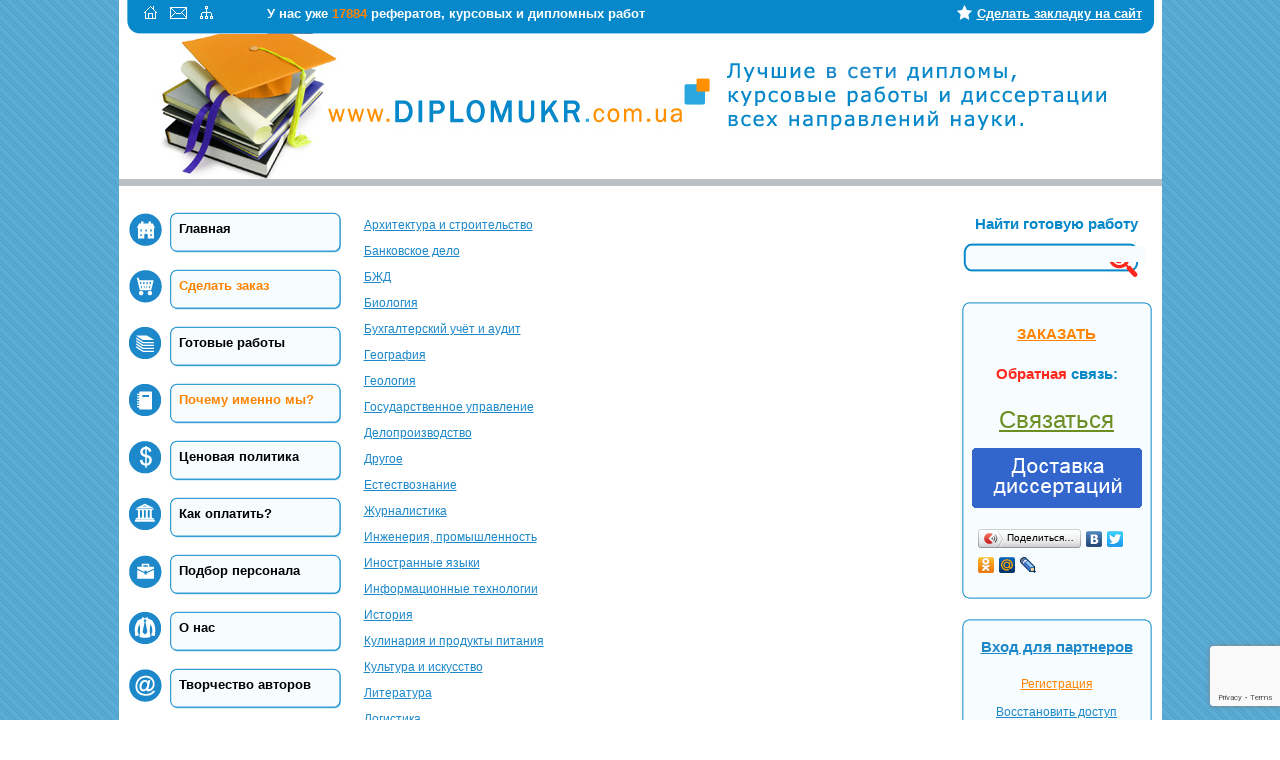

--- FILE ---
content_type: text/html; charset=windows-1251
request_url: https://diplomukr.com.ua/kontrol/?page=3347
body_size: 4771
content:
<?xml version="1.0" encoding="windows-1251"?>
<!DOCTYPE html
  PUBLIC "-//W3C//DTD XHTML 1.0 Strict//EN"
  "http://www.w3.org/TR/xhtml1/DTD/xhtml1-strict.dtd">
<html xmlns="http://www.w3.org/1999/xhtml" xml:lang="ru" lang="ru">

  <head>
      
    <link rel="shortcut icon" href="/favicon.ico">
<meta http-equiv="Content-Type" content="text/html; charset=windows-1251">
<meta name='yandex-verification' content='5280f0700305ce81' />
<meta name="description" content="   Бесплатно скачать, Заказать" />
<meta name="keywords" content=" купить готовую контрольную работу" />
<META NAME="Robots"   CONTENT="all">
<script src="https://www.google.com/recaptcha/api.js?render=6LeJ6bgUAAAAAEJ0ZELOBYzqqla4thcADrh_5fiD"></script>
<title>   Бесплатно скачать, Заказать</title>


	<link href="/site/styles/styles.css" rel="stylesheet" type="text/css" />
		<link href="/engine/styles/main.css" rel="stylesheet" type="text/css" />
		<script type="text/javascript" src="/engine/scripts/admin.js"></script>
	                
  </head>

  <body>
	    

<script type="text/javascript">
function getBrowserInfo() {
 var t,v = undefined;
 if (window.opera) t = 'Opera';
 else if (document.all) {
  t = 'IE';
  var nv = navigator.appVersion;
  var s = nv.indexOf('MSIE')+5;
  v = nv.substring(s,s+1);
 }
 else if (navigator.appName) t = 'Netscape';
 return {type:t,version:v};
}
 
function bookmark(a){
 var url = window.document.location;
 var title = window.document.title;
 var b = getBrowserInfo();
 if (b.type == 'IE' && 7 > b.version && b.version >= 4) window.external.AddFavorite(url,title);
 else if (b.type == 'Opera') {
  a.href = url;
  a.rel = "sidebar";
  a.title = url+','+title;
  return true;
 }
 else if (b.type == "Netscape") window.sidebar.addPanel(title,url,"");
 else alert("Нажмите CTRL-D, чтобы добавить страницу в закладки.");
 return false;
}

</script>

<div id="wrap-bg">
<div id="wrap">

<div align="center">
  <div id="top_00">
    <div class="top_01">
      <ul id="menu_00">
        <li><a href="/"><img src="/site/images/in_01.gif" alt="На главную страницу"></a></li>
        <li><a href="/obrat"><img src="/site/images/in_02.gif" alt="Обратная связь"></a></li>
        <li><a href="/map"><img src="/site/images/in_04.gif" alt="Карта сайта"></a></li>
      </ul>
      <div id="st_01">
        
У нас уже<strong>
17884 

</strong>

рефератов, курсовых и дипломных работ
      </div>
	  
      <div id="st_02">

<a href="javascript:void(0);" onclick="return bookmark(this);">Сделать закладку на сайт</a>

 

      </div>      
    </div>
    <div id="top_02">
      <div align="center">
      <a href="http://www.diplomukr.com.ua"><img alt="Заказать диплом, курсовую, диссертацию" src="/site/images/up1.jpg" /></a>
      </div>
	  <br><br>
    </div>
    
  </div>
  <table width="1043px" cellspacing="0" cellpadding="0" border="0">
<tr>
<td align="right" width="225px" >
<ul id="menu_031">
<li id="item1"></li>
<li id="item2"></li>
<li id="item3"></li>
<li id="item4"></li>
<li id="item5"></li>
<li id="item6"></li>
<li id="item7"></li>
<li id="item8"></li>
<li id="item9"></li>
</ul>

<ul id="menu_03">
    <li id="item1" ><a href="/">Главная</a></li>
    <li id="item2" ><a href="/private" >Сделать заказ</a></li>
    <li id="item3" ><a href="/katalog" >Готовые работы</a></li>
    <li id="item4" ><a href="/guarantees" >Почему именно мы?</a></li>
    <li id="item5" ><a href="/price">Ценовая политика</a></li>
    <li id="item6" ><a href="/oplata" >Как оплатить?</a></li>
    <li id="item7" ><a href="/vakansii">Подбор персонала</a></li>
    <li id="item8" ><a href="/kontakts">О нас</a></li>
    <li id="item9" ><a href="/small">Творчество авторов</a></li>
</ul> 
<div style="clear:both;"></div>
<div class="box-top" style="margin-left:10px;">
<div class="box-right">
<div class="box-bottom">
<div class="box-left">
<div class="box1">

<div class="box2">
<div class="box3">
<div class="box4">


<h2 class="work">Быстрый переход к готовым работам</h2> 
<ul id="menu_04">
    <li class="at"><a href="/kontrol" >Контрольные</a></li>
    <li><a href="/referats" >Рефераты</a></li>
    <li><a href="/otcheti" >Отчеты</a></li>
    <li><a href="/kursovie" >Курсовые</a></li>
    <li><a href="/diploms" >Дипломы</a></li>
    <li><a href="/dissertations" >Диссертации</a></li>
</ul>
</div>
</div>
</div>
</div>
</div>
</div>
</div>
</div>

<div class="box-top" style="margin-left:10px;">
<div class="box-right">
<div class="box-bottom">
<div class="box-left">
<div class="box1">

<div class="box2">
<div class="box3">
<div class="box4">
<div align="center" style="color: #0788ca;"> 
<h3>Мнение посетителей:</h3>
<form  method="post" action="/site/vote.php">
        <input name="v" type="radio" value="1"> Понравилось <br>
        <input name="v" type="radio" value="2"> Не понравилось
        <br><br>
        <input type="submit" name=vote value="Отдать голос">
    <br><br>
        <input type="submit" name=res value="Все мнения">
</form>

<br><br>
<b><a href="/obrat" ><font size="2">Книга жалоб<br>и предложений</font></a><br></b><br>

</div>
</div>
</div>
</div>
</div>
</div>
</div>
</div>
</div>
<p>&nbsp;</p>
</td>
<td width="15">
</td>

<td>
<div align="center"><h1></h1></div>			<p><a href="/kontrol/190">Архитектура и строительство</a></p>
						<p><a href="/kontrol/149">Банковское дело</a></p>
						<p><a href="/kontrol/168">БЖД</a></p>
						<p><a href="/kontrol/150">Биология</a></p>
						<p><a href="/kontrol/169">Бухгалтерский учёт и аудит</a></p>
						<p><a href="/kontrol/151">География</a></p>
						<p><a href="/kontrol/201">Геология</a></p>
						<p><a href="/kontrol/200">Государственное управление</a></p>
						<p><a href="/kontrol/170">Делопроизводство</a></p>
						<p><a href="/kontrol/152">Другое</a></p>
						<p><a href="/kontrol/171">Естествознание</a></p>
						<p><a href="/kontrol/153">Журналистика</a></p>
						<p><a href="/kontrol/172">Инженерия, промышленность</a></p>
						<p><a href="/kontrol/154">Иностранные языки</a></p>
						<p><a href="/kontrol/173">Информационные технологии</a></p>
						<p><a href="/kontrol/155">История</a></p>
						<p><a href="/kontrol/194">Кулинария и продукты питания</a></p>
						<p><a href="/kontrol/174">Культура и искусство</a></p>
						<p><a href="/kontrol/156">Литература</a></p>
						<p><a href="/kontrol/192">Логистика</a></p>
						<p><a href="/kontrol/199">Логопедия</a></p>
						<p><a href="/kontrol/175">Маркетинг и реклама</a></p>
						<p><a href="/kontrol/189">Математика</a></p>
						<p><a href="/kontrol/157">Медицина и здравоохранение</a></p>
						<p><a href="/kontrol/176">Международные отношения</a></p>
						<p><a href="/kontrol/158">Менеджмент</a></p>
						<p><a href="/kontrol/202">Метрология и стандартизация</a></p>
						<p><a href="/kontrol/177">Мировая экономика</a></p>
						<p><a href="/kontrol/159">Налоги</a></p>
						<p><a href="/kontrol/178">Педагогика</a></p>
						<p><a href="/kontrol/185">Персонал</a></p>
						<p><a href="/kontrol/160">Политология</a></p>
						<p><a href="/kontrol/179">Психология</a></p>
						<p><a href="/kontrol/163">Религия</a></p>
						<p><a href="/kontrol/197">Сельское, лесное хозяйство и землепользование</a></p>
						<p><a href="/kontrol/180">Социология</a></p>
						<p><a href="/kontrol/198">Спорт и туризм</a></p>
						<p><a href="/kontrol/162">Статистика</a></p>
						<p><a href="/kontrol/181">Страхование</a></p>
						<p><a href="/kontrol/196">Судомеханика</a></p>
						<p><a href="/kontrol/161">Технология</a></p>
						<p><a href="/kontrol/145">Физика</a></p>
						<p><a href="/kontrol/164">Филология</a></p>
						<p><a href="/kontrol/182">Философия</a></p>
						<p><a href="/kontrol/186">Финансовый анализ</a></p>
						<p><a href="/kontrol/165">Финансы и кредит</a></p>
						<p><a href="/kontrol/195">Химия</a></p>
						<p><a href="/kontrol/187">Ценные бумаги</a></p>
						<p><a href="/kontrol/183">Экология и природопользование</a></p>
						<p><a href="/kontrol/166">Экономика</a></p>
						<p><a href="/kontrol/184">Электроника и радиотехника</a></p>
						<p><a href="/kontrol/191">Электронный бизнес</a></p>
						<p><a href="/kontrol/193">Эргономика</a></p>
						<p><a href="/kontrol/167">Юридические науки</a></p>
				<br><br><br></div>
</font>
</p></td>

<td width="10">
</td>

<td width="200px" >
<table width="200" border="0" cellpadding="0" cellspacing="0">
<tr>            
<td>

    <div >
    <h2 class="work">Найти готовую работу</h2>
    <div class="searchbox">
    <form class="searchbox" method="post" action="/">

	<input class="inputsearch" type="text" size=23 name="searchname"/>

	<input type="hidden" name="checkpoint" value="nameonly">
	<input type="hidden" name="checkpoint2" value="logicor">
	<input type="hidden" name="checkpoint3" value="notfree">
	<!--<input class="submit" type="submit" name="search" value="»" /> -->
    </form>
    </div>
    </div>
    </div>
<div class="box-top" style="margin-right:10px;margin-left:10px;background-color: #f7fcfe;">
<div class="box-right">
<div class="box-bottom">
<div class="box-left">
<div class="box1">

<div class="box2">
<div class="box3">
<div class="box4">

<br>
<div align=center><A class="oarnge" href="/private" >ЗАКАЗАТЬ</A><br>
<br>

    <h2 class="work"><font color="#fe281d">Обратная</font> связь:</h2>

<br><a href="/obrat" title = "Отправить нам вопрос через веб - форму"><font size="5" color=#6B8E23>Связаться</font></a><br><br>

<a href="/news/2010/09/18/1933" title="Доставка любой диссертации из России и Украины"><IMG SRC="/images/dost.gif" width="170" height="60" ALT="Доставка любой диссертации из России и Украины" BORDER=0></a><br>
<br>
<script type="text/javascript" src="//yandex.st/share/share.js" charset="utf-8"></script>
<div class="yashare-auto-init" data-yashareL10n="ru" data-yashareType="button" data-yashareQuickServices="yaru,vkontakte,facebook,twitter,odnoklassniki,moimir,lj"></div>  

</div>


</div>
</div>
</div>
</div>
</div>
</div>
</div>
</div>

<div class="box-top" style="margin-right:10px;margin-left:10px;background-color: #f7fcfe;">
<div class="box-right">
<div class="box-bottom">
<div class="box-left">
<div class="box1">

<div class="box2">
<div class="box3">
<div class="box4">
<h2 class="work"><a href="/authenter" >Вход для партнеров</a></h2> <P align=center ><a style="color:#fe8300;" href="/?Reg=1">Регистрация</a><br><br> <a href="/obrat">Восстановить доступ</a></P>
</div>
</div>
</div>
</div>
</div>
</div>
</div>
</div>


<div class="box-top" style="margin-right:10px;margin-left:10px;background-color: #f7fcfe;">
<div class="box-right">
<div class="box-bottom">
<div class="box-left">
<div class="box1">

<div class="box2">
<div class="box3">
<div class="box4">
    <font size="4" color=#6B8E23><p class="work" align=center>Материал для курсовых и дипломных работ</font></p>
<div>    <span class="date">06.08.25</span>
    <strong><a href="/news/2025/08/06/10033">Взаємодія Ради ООН з прав людини з Верховним комісаром ООН з прав людини і Управлінням Верховного комісара з прав людини</a></strong><br><br>  
    <div id="pref"></div>
        <span class="date">06.08.25</span>
    <strong><a href="/news/2025/08/06/10032">Акти та рішення, що приймає Рада з прав людини, її допоміжні органи та їх юридична сила</a></strong><br><br>  
    <div id="pref"></div>
        <span class="date">06.08.25</span>
    <strong><a href="/news/2025/08/06/10031">Компетенція Ради ООН з прав людини</a></strong><br><br>  
    <div id="pref"></div>
    </div>
<div  align="center">
<img src="http://diplomukr.com.ua/site/images/book.jpg" style="margin:auto;text-align:center;"><br>

<strong><a href="/news"><font color=#6B8E23>Архив материала для курсовых и дипломных работ</font></a> </strong>
</div>
</td>
</tr>
</table>
<br>
</div>
</div>
</div>
</div>
</div>
</div>
</div>
</div>

<div class="box-top" style="margin-right:10px;margin-left:10px;background-color: #f7fcfe;" align=center>
<div class="box-right">
<div class="box-bottom">
<div class="box-left">
<div class="box1">

<div class="box2">
<div class="box3">
<div class="box4">
    
	<font size="3"> 

<br><strong>Ссылки:</strong><br><br>
<a href="http://www.mydisser.com" title="Выполнение и продажа диссертаций, бесплатный каталог статей и авторефератов" target="_blank"><IMG SRC="/site/images/mydisser.gif" width="88" height="41" ALT="Выполнение и продажа диссертаций, бесплатный каталог статей и авторефератов" BORDER=0></a>


<br><br><strong>Счетчики:</strong><br><br>
<table cellpadding="0" cellspacing="0" border="0" width="88" height="31" style="line-height:0;width:88px;"><tr style="height:10px;">
<td style="padding:0;width:38px;height:10px;"><a href="http://www.24log.de" target="_blank"><img src="http://counter.24log.ru/buttons/24/bg24-1_1.gif" width="38" height="10" border="0" alt="Besucherzahler" title="Besucherzahler " style="margin:0;padding:0;" /></a></td>
<td style="padding:0;width:50px;height:10px;"><a href="http://www.24log.ru" target="_blank"><img src="http://counter.24log.ru/buttons/24/bg24-1_3.gif" width="50" height="10" border="0" alt="" style="margin:0;padding:0;"></a></td></tr>
<tr style="height:21px;"><td style="padding:0;width:38px;height:21px"><a href="http://www.24log.ru" target="_blank"><img src="http://counter.24log.ru/buttons/24/bg24-1_2.gif" width="38" height="21" alt="счетчик посещений" title="счетчик посещений" border="0" style="margin:0;padding:0;" /></a></td>
<script type='text/javascript' language='javascript'>
document.write('<td style="padding:0px;width:50px;height:21px;"><a href="http://www.24log.ru/rating/rating.php?c=15" target="_blank"><img border="0" width="50" height="21" src="http://counter.24log.ru/counter?id=281802&t=24&st=1&r='+escape(document.referrer)+'&u='+escape(document.URL)+'&s='+((typeof(screen)=='undefined')?'':screen.width+'x'+screen.height+'x'+(screen.colorDepth?screen.colorDepth:screen.pixelDepth))+'&rnd='+Math.random()+'" alt="Рейтинг: Учеба" title="Показано число просмотров всего и за сегодня" style="margin:0;padding:0;" /></a></td>');
</script></tr></table><NOSCRIPT><a href="http://www.24log.ru"></a></NOSCRIPT>

</div>
</div>
</div>
</div>
</div>
</div>
</div>
</div>


            </div>
			
			 


</td>

</tr>
 
</table>
  
 <HR NOSHADE WIDTH="100%" SIZE="13">

<h4 align=center><b>&copy 2006-2024. Все права защищены.</b><br>
<a href="/">Выполнение уникальных качественных работ - от эссе и реферата до диссертации. Заказ готовых, сдававшихся ранее работ.</a></h4><br><br><br>
  
 
	    
    

  </body>
</html>

--- FILE ---
content_type: text/html; charset=utf-8
request_url: https://www.google.com/recaptcha/api2/anchor?ar=1&k=6LeJ6bgUAAAAAEJ0ZELOBYzqqla4thcADrh_5fiD&co=aHR0cHM6Ly9kaXBsb211a3IuY29tLnVhOjQ0Mw..&hl=en&v=PoyoqOPhxBO7pBk68S4YbpHZ&size=invisible&anchor-ms=20000&execute-ms=30000&cb=s6qxt5kls68n
body_size: 48869
content:
<!DOCTYPE HTML><html dir="ltr" lang="en"><head><meta http-equiv="Content-Type" content="text/html; charset=UTF-8">
<meta http-equiv="X-UA-Compatible" content="IE=edge">
<title>reCAPTCHA</title>
<style type="text/css">
/* cyrillic-ext */
@font-face {
  font-family: 'Roboto';
  font-style: normal;
  font-weight: 400;
  font-stretch: 100%;
  src: url(//fonts.gstatic.com/s/roboto/v48/KFO7CnqEu92Fr1ME7kSn66aGLdTylUAMa3GUBHMdazTgWw.woff2) format('woff2');
  unicode-range: U+0460-052F, U+1C80-1C8A, U+20B4, U+2DE0-2DFF, U+A640-A69F, U+FE2E-FE2F;
}
/* cyrillic */
@font-face {
  font-family: 'Roboto';
  font-style: normal;
  font-weight: 400;
  font-stretch: 100%;
  src: url(//fonts.gstatic.com/s/roboto/v48/KFO7CnqEu92Fr1ME7kSn66aGLdTylUAMa3iUBHMdazTgWw.woff2) format('woff2');
  unicode-range: U+0301, U+0400-045F, U+0490-0491, U+04B0-04B1, U+2116;
}
/* greek-ext */
@font-face {
  font-family: 'Roboto';
  font-style: normal;
  font-weight: 400;
  font-stretch: 100%;
  src: url(//fonts.gstatic.com/s/roboto/v48/KFO7CnqEu92Fr1ME7kSn66aGLdTylUAMa3CUBHMdazTgWw.woff2) format('woff2');
  unicode-range: U+1F00-1FFF;
}
/* greek */
@font-face {
  font-family: 'Roboto';
  font-style: normal;
  font-weight: 400;
  font-stretch: 100%;
  src: url(//fonts.gstatic.com/s/roboto/v48/KFO7CnqEu92Fr1ME7kSn66aGLdTylUAMa3-UBHMdazTgWw.woff2) format('woff2');
  unicode-range: U+0370-0377, U+037A-037F, U+0384-038A, U+038C, U+038E-03A1, U+03A3-03FF;
}
/* math */
@font-face {
  font-family: 'Roboto';
  font-style: normal;
  font-weight: 400;
  font-stretch: 100%;
  src: url(//fonts.gstatic.com/s/roboto/v48/KFO7CnqEu92Fr1ME7kSn66aGLdTylUAMawCUBHMdazTgWw.woff2) format('woff2');
  unicode-range: U+0302-0303, U+0305, U+0307-0308, U+0310, U+0312, U+0315, U+031A, U+0326-0327, U+032C, U+032F-0330, U+0332-0333, U+0338, U+033A, U+0346, U+034D, U+0391-03A1, U+03A3-03A9, U+03B1-03C9, U+03D1, U+03D5-03D6, U+03F0-03F1, U+03F4-03F5, U+2016-2017, U+2034-2038, U+203C, U+2040, U+2043, U+2047, U+2050, U+2057, U+205F, U+2070-2071, U+2074-208E, U+2090-209C, U+20D0-20DC, U+20E1, U+20E5-20EF, U+2100-2112, U+2114-2115, U+2117-2121, U+2123-214F, U+2190, U+2192, U+2194-21AE, U+21B0-21E5, U+21F1-21F2, U+21F4-2211, U+2213-2214, U+2216-22FF, U+2308-230B, U+2310, U+2319, U+231C-2321, U+2336-237A, U+237C, U+2395, U+239B-23B7, U+23D0, U+23DC-23E1, U+2474-2475, U+25AF, U+25B3, U+25B7, U+25BD, U+25C1, U+25CA, U+25CC, U+25FB, U+266D-266F, U+27C0-27FF, U+2900-2AFF, U+2B0E-2B11, U+2B30-2B4C, U+2BFE, U+3030, U+FF5B, U+FF5D, U+1D400-1D7FF, U+1EE00-1EEFF;
}
/* symbols */
@font-face {
  font-family: 'Roboto';
  font-style: normal;
  font-weight: 400;
  font-stretch: 100%;
  src: url(//fonts.gstatic.com/s/roboto/v48/KFO7CnqEu92Fr1ME7kSn66aGLdTylUAMaxKUBHMdazTgWw.woff2) format('woff2');
  unicode-range: U+0001-000C, U+000E-001F, U+007F-009F, U+20DD-20E0, U+20E2-20E4, U+2150-218F, U+2190, U+2192, U+2194-2199, U+21AF, U+21E6-21F0, U+21F3, U+2218-2219, U+2299, U+22C4-22C6, U+2300-243F, U+2440-244A, U+2460-24FF, U+25A0-27BF, U+2800-28FF, U+2921-2922, U+2981, U+29BF, U+29EB, U+2B00-2BFF, U+4DC0-4DFF, U+FFF9-FFFB, U+10140-1018E, U+10190-1019C, U+101A0, U+101D0-101FD, U+102E0-102FB, U+10E60-10E7E, U+1D2C0-1D2D3, U+1D2E0-1D37F, U+1F000-1F0FF, U+1F100-1F1AD, U+1F1E6-1F1FF, U+1F30D-1F30F, U+1F315, U+1F31C, U+1F31E, U+1F320-1F32C, U+1F336, U+1F378, U+1F37D, U+1F382, U+1F393-1F39F, U+1F3A7-1F3A8, U+1F3AC-1F3AF, U+1F3C2, U+1F3C4-1F3C6, U+1F3CA-1F3CE, U+1F3D4-1F3E0, U+1F3ED, U+1F3F1-1F3F3, U+1F3F5-1F3F7, U+1F408, U+1F415, U+1F41F, U+1F426, U+1F43F, U+1F441-1F442, U+1F444, U+1F446-1F449, U+1F44C-1F44E, U+1F453, U+1F46A, U+1F47D, U+1F4A3, U+1F4B0, U+1F4B3, U+1F4B9, U+1F4BB, U+1F4BF, U+1F4C8-1F4CB, U+1F4D6, U+1F4DA, U+1F4DF, U+1F4E3-1F4E6, U+1F4EA-1F4ED, U+1F4F7, U+1F4F9-1F4FB, U+1F4FD-1F4FE, U+1F503, U+1F507-1F50B, U+1F50D, U+1F512-1F513, U+1F53E-1F54A, U+1F54F-1F5FA, U+1F610, U+1F650-1F67F, U+1F687, U+1F68D, U+1F691, U+1F694, U+1F698, U+1F6AD, U+1F6B2, U+1F6B9-1F6BA, U+1F6BC, U+1F6C6-1F6CF, U+1F6D3-1F6D7, U+1F6E0-1F6EA, U+1F6F0-1F6F3, U+1F6F7-1F6FC, U+1F700-1F7FF, U+1F800-1F80B, U+1F810-1F847, U+1F850-1F859, U+1F860-1F887, U+1F890-1F8AD, U+1F8B0-1F8BB, U+1F8C0-1F8C1, U+1F900-1F90B, U+1F93B, U+1F946, U+1F984, U+1F996, U+1F9E9, U+1FA00-1FA6F, U+1FA70-1FA7C, U+1FA80-1FA89, U+1FA8F-1FAC6, U+1FACE-1FADC, U+1FADF-1FAE9, U+1FAF0-1FAF8, U+1FB00-1FBFF;
}
/* vietnamese */
@font-face {
  font-family: 'Roboto';
  font-style: normal;
  font-weight: 400;
  font-stretch: 100%;
  src: url(//fonts.gstatic.com/s/roboto/v48/KFO7CnqEu92Fr1ME7kSn66aGLdTylUAMa3OUBHMdazTgWw.woff2) format('woff2');
  unicode-range: U+0102-0103, U+0110-0111, U+0128-0129, U+0168-0169, U+01A0-01A1, U+01AF-01B0, U+0300-0301, U+0303-0304, U+0308-0309, U+0323, U+0329, U+1EA0-1EF9, U+20AB;
}
/* latin-ext */
@font-face {
  font-family: 'Roboto';
  font-style: normal;
  font-weight: 400;
  font-stretch: 100%;
  src: url(//fonts.gstatic.com/s/roboto/v48/KFO7CnqEu92Fr1ME7kSn66aGLdTylUAMa3KUBHMdazTgWw.woff2) format('woff2');
  unicode-range: U+0100-02BA, U+02BD-02C5, U+02C7-02CC, U+02CE-02D7, U+02DD-02FF, U+0304, U+0308, U+0329, U+1D00-1DBF, U+1E00-1E9F, U+1EF2-1EFF, U+2020, U+20A0-20AB, U+20AD-20C0, U+2113, U+2C60-2C7F, U+A720-A7FF;
}
/* latin */
@font-face {
  font-family: 'Roboto';
  font-style: normal;
  font-weight: 400;
  font-stretch: 100%;
  src: url(//fonts.gstatic.com/s/roboto/v48/KFO7CnqEu92Fr1ME7kSn66aGLdTylUAMa3yUBHMdazQ.woff2) format('woff2');
  unicode-range: U+0000-00FF, U+0131, U+0152-0153, U+02BB-02BC, U+02C6, U+02DA, U+02DC, U+0304, U+0308, U+0329, U+2000-206F, U+20AC, U+2122, U+2191, U+2193, U+2212, U+2215, U+FEFF, U+FFFD;
}
/* cyrillic-ext */
@font-face {
  font-family: 'Roboto';
  font-style: normal;
  font-weight: 500;
  font-stretch: 100%;
  src: url(//fonts.gstatic.com/s/roboto/v48/KFO7CnqEu92Fr1ME7kSn66aGLdTylUAMa3GUBHMdazTgWw.woff2) format('woff2');
  unicode-range: U+0460-052F, U+1C80-1C8A, U+20B4, U+2DE0-2DFF, U+A640-A69F, U+FE2E-FE2F;
}
/* cyrillic */
@font-face {
  font-family: 'Roboto';
  font-style: normal;
  font-weight: 500;
  font-stretch: 100%;
  src: url(//fonts.gstatic.com/s/roboto/v48/KFO7CnqEu92Fr1ME7kSn66aGLdTylUAMa3iUBHMdazTgWw.woff2) format('woff2');
  unicode-range: U+0301, U+0400-045F, U+0490-0491, U+04B0-04B1, U+2116;
}
/* greek-ext */
@font-face {
  font-family: 'Roboto';
  font-style: normal;
  font-weight: 500;
  font-stretch: 100%;
  src: url(//fonts.gstatic.com/s/roboto/v48/KFO7CnqEu92Fr1ME7kSn66aGLdTylUAMa3CUBHMdazTgWw.woff2) format('woff2');
  unicode-range: U+1F00-1FFF;
}
/* greek */
@font-face {
  font-family: 'Roboto';
  font-style: normal;
  font-weight: 500;
  font-stretch: 100%;
  src: url(//fonts.gstatic.com/s/roboto/v48/KFO7CnqEu92Fr1ME7kSn66aGLdTylUAMa3-UBHMdazTgWw.woff2) format('woff2');
  unicode-range: U+0370-0377, U+037A-037F, U+0384-038A, U+038C, U+038E-03A1, U+03A3-03FF;
}
/* math */
@font-face {
  font-family: 'Roboto';
  font-style: normal;
  font-weight: 500;
  font-stretch: 100%;
  src: url(//fonts.gstatic.com/s/roboto/v48/KFO7CnqEu92Fr1ME7kSn66aGLdTylUAMawCUBHMdazTgWw.woff2) format('woff2');
  unicode-range: U+0302-0303, U+0305, U+0307-0308, U+0310, U+0312, U+0315, U+031A, U+0326-0327, U+032C, U+032F-0330, U+0332-0333, U+0338, U+033A, U+0346, U+034D, U+0391-03A1, U+03A3-03A9, U+03B1-03C9, U+03D1, U+03D5-03D6, U+03F0-03F1, U+03F4-03F5, U+2016-2017, U+2034-2038, U+203C, U+2040, U+2043, U+2047, U+2050, U+2057, U+205F, U+2070-2071, U+2074-208E, U+2090-209C, U+20D0-20DC, U+20E1, U+20E5-20EF, U+2100-2112, U+2114-2115, U+2117-2121, U+2123-214F, U+2190, U+2192, U+2194-21AE, U+21B0-21E5, U+21F1-21F2, U+21F4-2211, U+2213-2214, U+2216-22FF, U+2308-230B, U+2310, U+2319, U+231C-2321, U+2336-237A, U+237C, U+2395, U+239B-23B7, U+23D0, U+23DC-23E1, U+2474-2475, U+25AF, U+25B3, U+25B7, U+25BD, U+25C1, U+25CA, U+25CC, U+25FB, U+266D-266F, U+27C0-27FF, U+2900-2AFF, U+2B0E-2B11, U+2B30-2B4C, U+2BFE, U+3030, U+FF5B, U+FF5D, U+1D400-1D7FF, U+1EE00-1EEFF;
}
/* symbols */
@font-face {
  font-family: 'Roboto';
  font-style: normal;
  font-weight: 500;
  font-stretch: 100%;
  src: url(//fonts.gstatic.com/s/roboto/v48/KFO7CnqEu92Fr1ME7kSn66aGLdTylUAMaxKUBHMdazTgWw.woff2) format('woff2');
  unicode-range: U+0001-000C, U+000E-001F, U+007F-009F, U+20DD-20E0, U+20E2-20E4, U+2150-218F, U+2190, U+2192, U+2194-2199, U+21AF, U+21E6-21F0, U+21F3, U+2218-2219, U+2299, U+22C4-22C6, U+2300-243F, U+2440-244A, U+2460-24FF, U+25A0-27BF, U+2800-28FF, U+2921-2922, U+2981, U+29BF, U+29EB, U+2B00-2BFF, U+4DC0-4DFF, U+FFF9-FFFB, U+10140-1018E, U+10190-1019C, U+101A0, U+101D0-101FD, U+102E0-102FB, U+10E60-10E7E, U+1D2C0-1D2D3, U+1D2E0-1D37F, U+1F000-1F0FF, U+1F100-1F1AD, U+1F1E6-1F1FF, U+1F30D-1F30F, U+1F315, U+1F31C, U+1F31E, U+1F320-1F32C, U+1F336, U+1F378, U+1F37D, U+1F382, U+1F393-1F39F, U+1F3A7-1F3A8, U+1F3AC-1F3AF, U+1F3C2, U+1F3C4-1F3C6, U+1F3CA-1F3CE, U+1F3D4-1F3E0, U+1F3ED, U+1F3F1-1F3F3, U+1F3F5-1F3F7, U+1F408, U+1F415, U+1F41F, U+1F426, U+1F43F, U+1F441-1F442, U+1F444, U+1F446-1F449, U+1F44C-1F44E, U+1F453, U+1F46A, U+1F47D, U+1F4A3, U+1F4B0, U+1F4B3, U+1F4B9, U+1F4BB, U+1F4BF, U+1F4C8-1F4CB, U+1F4D6, U+1F4DA, U+1F4DF, U+1F4E3-1F4E6, U+1F4EA-1F4ED, U+1F4F7, U+1F4F9-1F4FB, U+1F4FD-1F4FE, U+1F503, U+1F507-1F50B, U+1F50D, U+1F512-1F513, U+1F53E-1F54A, U+1F54F-1F5FA, U+1F610, U+1F650-1F67F, U+1F687, U+1F68D, U+1F691, U+1F694, U+1F698, U+1F6AD, U+1F6B2, U+1F6B9-1F6BA, U+1F6BC, U+1F6C6-1F6CF, U+1F6D3-1F6D7, U+1F6E0-1F6EA, U+1F6F0-1F6F3, U+1F6F7-1F6FC, U+1F700-1F7FF, U+1F800-1F80B, U+1F810-1F847, U+1F850-1F859, U+1F860-1F887, U+1F890-1F8AD, U+1F8B0-1F8BB, U+1F8C0-1F8C1, U+1F900-1F90B, U+1F93B, U+1F946, U+1F984, U+1F996, U+1F9E9, U+1FA00-1FA6F, U+1FA70-1FA7C, U+1FA80-1FA89, U+1FA8F-1FAC6, U+1FACE-1FADC, U+1FADF-1FAE9, U+1FAF0-1FAF8, U+1FB00-1FBFF;
}
/* vietnamese */
@font-face {
  font-family: 'Roboto';
  font-style: normal;
  font-weight: 500;
  font-stretch: 100%;
  src: url(//fonts.gstatic.com/s/roboto/v48/KFO7CnqEu92Fr1ME7kSn66aGLdTylUAMa3OUBHMdazTgWw.woff2) format('woff2');
  unicode-range: U+0102-0103, U+0110-0111, U+0128-0129, U+0168-0169, U+01A0-01A1, U+01AF-01B0, U+0300-0301, U+0303-0304, U+0308-0309, U+0323, U+0329, U+1EA0-1EF9, U+20AB;
}
/* latin-ext */
@font-face {
  font-family: 'Roboto';
  font-style: normal;
  font-weight: 500;
  font-stretch: 100%;
  src: url(//fonts.gstatic.com/s/roboto/v48/KFO7CnqEu92Fr1ME7kSn66aGLdTylUAMa3KUBHMdazTgWw.woff2) format('woff2');
  unicode-range: U+0100-02BA, U+02BD-02C5, U+02C7-02CC, U+02CE-02D7, U+02DD-02FF, U+0304, U+0308, U+0329, U+1D00-1DBF, U+1E00-1E9F, U+1EF2-1EFF, U+2020, U+20A0-20AB, U+20AD-20C0, U+2113, U+2C60-2C7F, U+A720-A7FF;
}
/* latin */
@font-face {
  font-family: 'Roboto';
  font-style: normal;
  font-weight: 500;
  font-stretch: 100%;
  src: url(//fonts.gstatic.com/s/roboto/v48/KFO7CnqEu92Fr1ME7kSn66aGLdTylUAMa3yUBHMdazQ.woff2) format('woff2');
  unicode-range: U+0000-00FF, U+0131, U+0152-0153, U+02BB-02BC, U+02C6, U+02DA, U+02DC, U+0304, U+0308, U+0329, U+2000-206F, U+20AC, U+2122, U+2191, U+2193, U+2212, U+2215, U+FEFF, U+FFFD;
}
/* cyrillic-ext */
@font-face {
  font-family: 'Roboto';
  font-style: normal;
  font-weight: 900;
  font-stretch: 100%;
  src: url(//fonts.gstatic.com/s/roboto/v48/KFO7CnqEu92Fr1ME7kSn66aGLdTylUAMa3GUBHMdazTgWw.woff2) format('woff2');
  unicode-range: U+0460-052F, U+1C80-1C8A, U+20B4, U+2DE0-2DFF, U+A640-A69F, U+FE2E-FE2F;
}
/* cyrillic */
@font-face {
  font-family: 'Roboto';
  font-style: normal;
  font-weight: 900;
  font-stretch: 100%;
  src: url(//fonts.gstatic.com/s/roboto/v48/KFO7CnqEu92Fr1ME7kSn66aGLdTylUAMa3iUBHMdazTgWw.woff2) format('woff2');
  unicode-range: U+0301, U+0400-045F, U+0490-0491, U+04B0-04B1, U+2116;
}
/* greek-ext */
@font-face {
  font-family: 'Roboto';
  font-style: normal;
  font-weight: 900;
  font-stretch: 100%;
  src: url(//fonts.gstatic.com/s/roboto/v48/KFO7CnqEu92Fr1ME7kSn66aGLdTylUAMa3CUBHMdazTgWw.woff2) format('woff2');
  unicode-range: U+1F00-1FFF;
}
/* greek */
@font-face {
  font-family: 'Roboto';
  font-style: normal;
  font-weight: 900;
  font-stretch: 100%;
  src: url(//fonts.gstatic.com/s/roboto/v48/KFO7CnqEu92Fr1ME7kSn66aGLdTylUAMa3-UBHMdazTgWw.woff2) format('woff2');
  unicode-range: U+0370-0377, U+037A-037F, U+0384-038A, U+038C, U+038E-03A1, U+03A3-03FF;
}
/* math */
@font-face {
  font-family: 'Roboto';
  font-style: normal;
  font-weight: 900;
  font-stretch: 100%;
  src: url(//fonts.gstatic.com/s/roboto/v48/KFO7CnqEu92Fr1ME7kSn66aGLdTylUAMawCUBHMdazTgWw.woff2) format('woff2');
  unicode-range: U+0302-0303, U+0305, U+0307-0308, U+0310, U+0312, U+0315, U+031A, U+0326-0327, U+032C, U+032F-0330, U+0332-0333, U+0338, U+033A, U+0346, U+034D, U+0391-03A1, U+03A3-03A9, U+03B1-03C9, U+03D1, U+03D5-03D6, U+03F0-03F1, U+03F4-03F5, U+2016-2017, U+2034-2038, U+203C, U+2040, U+2043, U+2047, U+2050, U+2057, U+205F, U+2070-2071, U+2074-208E, U+2090-209C, U+20D0-20DC, U+20E1, U+20E5-20EF, U+2100-2112, U+2114-2115, U+2117-2121, U+2123-214F, U+2190, U+2192, U+2194-21AE, U+21B0-21E5, U+21F1-21F2, U+21F4-2211, U+2213-2214, U+2216-22FF, U+2308-230B, U+2310, U+2319, U+231C-2321, U+2336-237A, U+237C, U+2395, U+239B-23B7, U+23D0, U+23DC-23E1, U+2474-2475, U+25AF, U+25B3, U+25B7, U+25BD, U+25C1, U+25CA, U+25CC, U+25FB, U+266D-266F, U+27C0-27FF, U+2900-2AFF, U+2B0E-2B11, U+2B30-2B4C, U+2BFE, U+3030, U+FF5B, U+FF5D, U+1D400-1D7FF, U+1EE00-1EEFF;
}
/* symbols */
@font-face {
  font-family: 'Roboto';
  font-style: normal;
  font-weight: 900;
  font-stretch: 100%;
  src: url(//fonts.gstatic.com/s/roboto/v48/KFO7CnqEu92Fr1ME7kSn66aGLdTylUAMaxKUBHMdazTgWw.woff2) format('woff2');
  unicode-range: U+0001-000C, U+000E-001F, U+007F-009F, U+20DD-20E0, U+20E2-20E4, U+2150-218F, U+2190, U+2192, U+2194-2199, U+21AF, U+21E6-21F0, U+21F3, U+2218-2219, U+2299, U+22C4-22C6, U+2300-243F, U+2440-244A, U+2460-24FF, U+25A0-27BF, U+2800-28FF, U+2921-2922, U+2981, U+29BF, U+29EB, U+2B00-2BFF, U+4DC0-4DFF, U+FFF9-FFFB, U+10140-1018E, U+10190-1019C, U+101A0, U+101D0-101FD, U+102E0-102FB, U+10E60-10E7E, U+1D2C0-1D2D3, U+1D2E0-1D37F, U+1F000-1F0FF, U+1F100-1F1AD, U+1F1E6-1F1FF, U+1F30D-1F30F, U+1F315, U+1F31C, U+1F31E, U+1F320-1F32C, U+1F336, U+1F378, U+1F37D, U+1F382, U+1F393-1F39F, U+1F3A7-1F3A8, U+1F3AC-1F3AF, U+1F3C2, U+1F3C4-1F3C6, U+1F3CA-1F3CE, U+1F3D4-1F3E0, U+1F3ED, U+1F3F1-1F3F3, U+1F3F5-1F3F7, U+1F408, U+1F415, U+1F41F, U+1F426, U+1F43F, U+1F441-1F442, U+1F444, U+1F446-1F449, U+1F44C-1F44E, U+1F453, U+1F46A, U+1F47D, U+1F4A3, U+1F4B0, U+1F4B3, U+1F4B9, U+1F4BB, U+1F4BF, U+1F4C8-1F4CB, U+1F4D6, U+1F4DA, U+1F4DF, U+1F4E3-1F4E6, U+1F4EA-1F4ED, U+1F4F7, U+1F4F9-1F4FB, U+1F4FD-1F4FE, U+1F503, U+1F507-1F50B, U+1F50D, U+1F512-1F513, U+1F53E-1F54A, U+1F54F-1F5FA, U+1F610, U+1F650-1F67F, U+1F687, U+1F68D, U+1F691, U+1F694, U+1F698, U+1F6AD, U+1F6B2, U+1F6B9-1F6BA, U+1F6BC, U+1F6C6-1F6CF, U+1F6D3-1F6D7, U+1F6E0-1F6EA, U+1F6F0-1F6F3, U+1F6F7-1F6FC, U+1F700-1F7FF, U+1F800-1F80B, U+1F810-1F847, U+1F850-1F859, U+1F860-1F887, U+1F890-1F8AD, U+1F8B0-1F8BB, U+1F8C0-1F8C1, U+1F900-1F90B, U+1F93B, U+1F946, U+1F984, U+1F996, U+1F9E9, U+1FA00-1FA6F, U+1FA70-1FA7C, U+1FA80-1FA89, U+1FA8F-1FAC6, U+1FACE-1FADC, U+1FADF-1FAE9, U+1FAF0-1FAF8, U+1FB00-1FBFF;
}
/* vietnamese */
@font-face {
  font-family: 'Roboto';
  font-style: normal;
  font-weight: 900;
  font-stretch: 100%;
  src: url(//fonts.gstatic.com/s/roboto/v48/KFO7CnqEu92Fr1ME7kSn66aGLdTylUAMa3OUBHMdazTgWw.woff2) format('woff2');
  unicode-range: U+0102-0103, U+0110-0111, U+0128-0129, U+0168-0169, U+01A0-01A1, U+01AF-01B0, U+0300-0301, U+0303-0304, U+0308-0309, U+0323, U+0329, U+1EA0-1EF9, U+20AB;
}
/* latin-ext */
@font-face {
  font-family: 'Roboto';
  font-style: normal;
  font-weight: 900;
  font-stretch: 100%;
  src: url(//fonts.gstatic.com/s/roboto/v48/KFO7CnqEu92Fr1ME7kSn66aGLdTylUAMa3KUBHMdazTgWw.woff2) format('woff2');
  unicode-range: U+0100-02BA, U+02BD-02C5, U+02C7-02CC, U+02CE-02D7, U+02DD-02FF, U+0304, U+0308, U+0329, U+1D00-1DBF, U+1E00-1E9F, U+1EF2-1EFF, U+2020, U+20A0-20AB, U+20AD-20C0, U+2113, U+2C60-2C7F, U+A720-A7FF;
}
/* latin */
@font-face {
  font-family: 'Roboto';
  font-style: normal;
  font-weight: 900;
  font-stretch: 100%;
  src: url(//fonts.gstatic.com/s/roboto/v48/KFO7CnqEu92Fr1ME7kSn66aGLdTylUAMa3yUBHMdazQ.woff2) format('woff2');
  unicode-range: U+0000-00FF, U+0131, U+0152-0153, U+02BB-02BC, U+02C6, U+02DA, U+02DC, U+0304, U+0308, U+0329, U+2000-206F, U+20AC, U+2122, U+2191, U+2193, U+2212, U+2215, U+FEFF, U+FFFD;
}

</style>
<link rel="stylesheet" type="text/css" href="https://www.gstatic.com/recaptcha/releases/PoyoqOPhxBO7pBk68S4YbpHZ/styles__ltr.css">
<script nonce="TG6qLk2tFqWf72jts6-Kuw" type="text/javascript">window['__recaptcha_api'] = 'https://www.google.com/recaptcha/api2/';</script>
<script type="text/javascript" src="https://www.gstatic.com/recaptcha/releases/PoyoqOPhxBO7pBk68S4YbpHZ/recaptcha__en.js" nonce="TG6qLk2tFqWf72jts6-Kuw">
      
    </script></head>
<body><div id="rc-anchor-alert" class="rc-anchor-alert"></div>
<input type="hidden" id="recaptcha-token" value="[base64]">
<script type="text/javascript" nonce="TG6qLk2tFqWf72jts6-Kuw">
      recaptcha.anchor.Main.init("[\x22ainput\x22,[\x22bgdata\x22,\x22\x22,\[base64]/[base64]/[base64]/ZyhXLGgpOnEoW04sMjEsbF0sVywwKSxoKSxmYWxzZSxmYWxzZSl9Y2F0Y2goayl7RygzNTgsVyk/[base64]/[base64]/[base64]/[base64]/[base64]/[base64]/[base64]/bmV3IEJbT10oRFswXSk6dz09Mj9uZXcgQltPXShEWzBdLERbMV0pOnc9PTM/bmV3IEJbT10oRFswXSxEWzFdLERbMl0pOnc9PTQ/[base64]/[base64]/[base64]/[base64]/[base64]\\u003d\x22,\[base64]\\u003d\x22,\x22w57Du8K2I8KFw5xcw4UzDcKtwqQ+woXDtxRhJgZlwr0Dw4fDtsKewr3CrWN8wqtpw4rDhWHDvsOJwr8kUsOBKDjClmE1Ym/DrsOuCsKxw4FEXHbChQouSMOLw47CssKbw7vCjMKZwr3CoMOIOAzCssKtWcKiwqbCqxhfAcO8w4TCg8Krwp/CrFvCh8OkODZeWsOsC8KqchpycMOdHh/Cg8KUDBQTw50RYkVEwqvCmcOGw6TDvMOcTxZ7wqIFwoc9w4TDkyAVwoAOwoLCjsOLSsKLw4LClFbCosKBIRM4esKXw5/[base64]/PXF2w4HCkgcjTl9pLwTCsWRDw4zDk3jCgTzDpMKuwpjDjk4GwrJAYcObw5DDs8KJwp3DhEsxw7dAw5/DosK2AWAiwqDDrsO6wo7CiRzCgsOiGwpwwoVXUQEfw63DnB8+w5pGw5wnYMKlfXkTwqhaDcOKw6oHJsK6woDDtcOXwooKw5DCscOZWsKUw6jDu8OSM8OBTMKOw5QywpnDmTFxFUrChB0NBRTDrcKPwozDlMOrwpbCgMONwr/CsU9uw4fDr8KXw7XDuC9TI8OgeCgGbhHDnzzDj0fCscK9dsOBexUdHsOfw4libcKSI8OOwpoOFcKdwrbDtcKpwpgaWX4vVmwuwqjDthIKF8KsYl3DhcOWWVjDui/ChMOgw7Ihw6fDgcOCwpEcecKjw6cZwp7ChU7CtsOVwoU/[base64]/CngMvGQIgQgHDhsKWw4rCncO6wqvCoG7DiwttBzHCmGhNKcKLw47Dn8O5wo7Dt8O6B8OuTw/Dn8Kjw543w7J5AMObbsOZQcKfwpNbDjNKdcKOYcOUwrXClFJIOHjDhMOTJBRmWcKxccOqHhdZNcKEwrpfw5ZYDkfCt0EJwrrDhyROcgpXw7fDmsKAwrkUBHfDnsOkwqccahVZw4UYw5V/[base64]/w5vDvsKMwr0IGFjDjkXDicOtAmLDtMOJwoY7CcOswqDCnSAjw7s5wrjCjsOKw41Rw7lKCX/CuB0Mw7RawpXDusOVNFPDll4LIRnCncOdwrIEw4LCtlnDt8Oow7XCpMKrHkAbwrVnw4JxKcOWbcKGw7jCvsOPwpDCmMOtw40bXkzChElbdzBpw6RCFsKww5NuwoNhwq/DhcKsScOpIgPChWTDvXvDvMOBUXQmw6bCtMOnfm7DhXMGwpzCjcKiw5vDhnExwoJnXEvDuMORwq9rwpdEwpoXwofCqw7DjcOmUg3DmFMgPHTDjMKuw5fChcOFXmNJw6zDmsOtwpFLw6cmw6NHETjDphvDsMK0wprCl8K2w7oHw6bCgEnCgg9Lwr/CvMKFTWdEw5IHw7TCvUQWasOmbsO/[base64]/DpsODXMKHJMKPKcOsK8ONZMOxKcKtw5vDkhlxQ8KXdG8kw5jCnz/CpsKqwqvCmh3DlRc6w6hhw5HDp0Mrw4PCisK9w6rCsGnDvW3Cqg/CkG9Hw7fCphNMLcKhZW7DucKxJsOZw5TCpWRLU8KyNVHCrTrCjRM0w6Eqw7nCowvDhFDDl3rDnE47asOiNcKJC8O7XWDDrcOZwq5rw7TDuMOxwrfClMOawrvCjMOPwrbDlsOMw6o4R2tfSVvCscKWOUV4wq8vw4gUwrHCpxfCnsObKlXCvyzCqHfCqEJMRAnDui5/eBUawrMYw5YXQxbDjMOGw5zDm8OuPTF8w6JNEsKWw7YrwoBma8Kow7DClDIRw6d1woLDlwRLw6Bdwp3DoRTDkW3CjcO/w43CtsKuH8OuwofDnVYkwp8Dwq9Mwrt2SsO5w7dfDWNSByvDnk/Cj8O3w4TChALDsMKZMDrDlMKUw7rCsMOlw7fCksKzwrQ3wqoEwpZiRQZ+w7QZwrkqwo3DlSHCin1kHAdawrLDrR5Cw4PDm8O5w7/Dmw0QJMKRw7Miw5XDpsOubcOSHBjCsRHCnlbCmBQFw78ewp7DmjRkYcOBSsKJX8Kzw59/D0tYNzDDlcOhb3UHwrvCsmLCjgfCocOYacO9w5IGwqB/wqcOw7LCqw/Cqil1ZxgdAFXCrxTCuj3CuTxmPcOVwq8gw7vDigbCk8KUwoDDssKSSBTCp8OHwpsBwq3Cq8O8wo0jTcK5ZsO3wpjCh8O4wrdJw7Ufe8KXwr/CkcKHGsKcw7IwI8KIwptoXgXDry3DmcOwbcOySsO1wrLDljwMZMOud8OZwrNgw7hzw6RTwplMBMODWkrCu0ZZw64xMFslJmnChMKgwpg4L8Orw7DDvcOqw6ZwdRsGEMOMw6xqw596ZSoLXErCu8KVR3/[base64]/CoxQMFiE+ex3DvMK6wr7CqH7CicKbw4FBw4IxwrxsB8Onwr9mw6kIw6HDtlx0JMKnw4cjw5U+wpTDqEo+HWjCsMOUdTcTwpbCjMOrwovDhTXDr8ODaVoJY31owrx/[base64]/CsRLDrBTDuBfCk1bDocOswq0vHMOoNMOAfcOFwpAnwrxfwpxXwpotw4Bdwp1wAiBnVMKlw740w5rCvScIMBYEw6HCqEoYw7sYw7UAw6bCtMOKw6/CihNkw5AIBcKII8OebcKObsKEa3LCk0htKAAWworCtcOndcO+Eg/Dr8KMeMO9w7BTwpjCsXvCo8O7woLCkxfDusOJwqTCjWfCi3PCosOKwoPDmMKNYMKEDcK/[base64]/DuVxEMCUiX0B3wpjCs8OUMMKVHcOSw5bDtDrCpnnCjQpfwqAywrXDrSUrBz9aSMO0ShNMw77CrHvDrMK2w6Niw47CtcKjw7XDlcKiw64hwoPCiGZSw4fDncO9w4XClsOPw43DrhMiwplqw6rDjsOQwpLDkFjCs8Ofw65hMSwCKF/DqGp+fx3DsALDvApZKcKxwqPDoU7CnF5FNsKfw55LK8KIHBjCtMKpwqVxKcO8JA3CtMO4wqfDn8O3wrHCrRTCinFAThMLwrzDsMOoNsKdd2h/[base64]/d8KSH8OTw4wAXElnVAJNwqLCqcKYdlJhHhzCiMKcw7snw7vDkC1iw6kfQBN9e8KgwqAWHMKMJEFrwp/Do8OZwo4AwoEhw68eDcOww7LDh8OfIcOcT09vwqnCicOdw5DDgkfDqkTDucOQV8KGaS9Zw4TDg8Kqw5UdOiMrwrjDul/[base64]/[base64]/ClcKEwovDgMOGwrE5wqQrCBIgLABXPcOKw4pmZ1YUwqtUXcKuwovDnMOrawnDqsKMw7RDNwvCswZvwrd7wp9IMMKZwp7CuxIURcOPw5o9wqTDsxDCn8OGD8KwHcOQMFbDvB/[base64]/wpU8wrA6w5Z4wppHWgLCllsHUyfChMKAw7IsNcONwqMIw6/DlSfCtTJ5w7rCtsO9wrF/[base64]/CiMK0wpDDvVBRw4XDjT93w7o3W2RpTsKidsKJMcOiwovCucO0wo7CjMKFIxo8w6kaEsOTwrDCsVlgdMObecOFRMOlwpDDlsK3w7vDllhpT8KiEcO4Hjw9wo/CmcOEE8O+aMK/a0Ecw47ClHMZLgdrwpTCihPDoMKew4zDsFjCg8OhFhLCi8KkI8Kdwq7Ch1d6H8KgLMOfW8K8FMOjwqTCjVDCpMKuZ3gPwqFiBcOIE0odB8KWCcOQw4LDnMKTw4fCsMO+WMK1fQ5Bw43DkcKCw7Zyw4fCoXTDlMK4wpPCuUfDiiTCtX93w7TCoVEpw7zCqx/Chls6wrjCpzTDuMOeCG/CocKgw7QvacKfZ3kbQsODwrJzw67CmsKAw6DCnEwaW8OmwovDp8OTw7omwok/acOoeFPDvzbDlMKkwpDChsOnw5JbwqfDqEfCviDDlsKvw55nGGxGd3vCpXDChF7ClsKkwoPDiMOAAcOud8OuwpYNI8KjwoBZw4BGwp5fwqFVJsO9w5nCvT/Cg8K0ZGgdeMKcwovDtB0Nwp1sUMKWEsO1eTXCnmAQGEzCsgdQw6QDdsKONsOUwrnDmnLCgGTDm8KmcMKpwr/[base64]/XcK3XjleXMKRwr3ChTfDjHNEw7oXcMK1w4PDsMKBw5FPQsK0worDhwDDjVAETjcBw5tSUWXDscO+wqJ+DGobZksZw4hMw6pOUsKPJisGw6Egw4MxeWXDqsKiw4Nnw5LCnUlSGsK4bGUwGcOuwpHDgsK9OsKROsKnWsKiw5g9KFtSwqZgJ2PCsxjCrsK/w6IdwqQ3wqB6OlPCqsKATgkiwo/ChMKfwod3wpjDkMOMw4xAcwIGw6kgw4TCpcKXdMOSwrJ9XsKaw5xnH8Kaw61UOBLCsGXCrX3Dh8K4fsKswqPDpzxnwpQuw50swqIYw71Yw4NhwrgLwrnCnR7ClTPCnR7ChXpXwpV6GcKqwrdCExVGNAUEw7VDwqZBwpXCkmxiNsKnNsKac8ODw67DuVVeGsOcwo/CvMKiw6bCvsKfw73Ds3d1wqcfPVXDi8ORw7NvM8KcZzd1wrYvR8OCwrHCsTg1w7rCuzrDrsOSw49KHSvDmsOiw7gQFWrDjMKOJ8OidsODw6UCw5I7DDPDkcOiI8OtCMK2M3zCs3Y3w5/Dq8KLOmjCkEnClQJuw7PChw8fO8OYI8OzwpbCj1gwwr3Dg1rDjDnDoz7CqHrCj2vDscOIwrBWQcKRbSTDrS7CssK8bMOXUCXCo2XCoGTDuTHCpsOkACtow6tow7HDhcO6w4/DjUHDusOzw7vCncOWQQXCg3PDv8OjKMKXccOsfMO1IcKjw6rCqsOZw6lYIXTDtTbDvMOmUMKpwo7ChsO+I1AIWcOqw4ZHcCEZwp5PXRTCnMOtJMKAwqUldcK+w7saw5TDk8KNwrvDicOQwrbCtsKKTR/ClC89w7XDljDCn0DCqcOnKcONw5xwB8O5w4NqLcOyw7ROb3Yjw5ZHw7PCucKsw7PDrMO6QBI0DsOuwqTDonvClMOCGsKmwrHDtcO/w47CrTjDocO7wpdHAcOYBl0FPMODKEbDsk5lVcOfJMO+woBHL8Knw5rCliVyK0UVwot3wp/[base64]/[base64]/CgcKLwpDDl1HDnkdXwq5hEW8vaE17woY/wpLCr016BcKlw7Z5dsKbw6fCl8KowqPCqDoUw7oTw64Lw5NJSiDDgTgePcKnwrLDrSXDoDFNJnLCpcO1NMOBw5bDpHLCsllDw4JXwo/CvizDui3CocOZHMOcwrwwLGbCv8OvRsOcYsOVAsO2QsKpF8O5w5DDtkF6w4p7Rmcdwo1pwrAUFmEEA8OQCMOKw7zCh8KpPH/Dr2pjQ2PDu1LClQnCq8KUSMOKTnnDhF1Fc8KTw4rDtMKbw7xrXHE/w4g5IgXDmlthwrEEw5FiwqnDr3DDgsOewqvDrXHDmXBswrTDgMKWe8OOLnbDiMKGw6ckwpXCnm4VD8OQHMK3wootw4kjwqUbA8K9RBU6wo/[base64]/[base64]/DvH50wowpw4bCtiDCoGEufC5Kw4hfC8KNwp7CmsOqwpvDrsKhw5sUwoJqw7xqw6QRw7fCpFvCtMKvLsKDR3ZudsKgwpNMT8OgHBdbbMOVSifClg4kwrtTaMKFFmLCow/[base64]/DvsOiHnvDn3zDqEIzw5vCs2xiIcKZwrLCtmbCuyN6w4EKwqXCmkjCui/DulbDqsKYF8OLw5NpUsOuOHHDlMKDwpjDqkgjYcOFwrrDhy/CmG9MZMKqMyTCncKRUBHDsBDDisKlTMO9woxSQjrCsTvDuQRrw5nCiwbDr8OhwqwuAjBoGjtmN0QvFsO4w4gndDXDj8Otw4bClcOVw7DDhjjDgMOFw6/CscKDwqgJPUTDsUlbw67Dq8OvU8Okw6bDtmbCnl4aw5kWwodqasK8woLCnMO7FhhvJGDDsjVWwpLDmcKfw6N2R1fDkkIAw6RwY8ODwoTCnHM0w7ZqR8OiwrUaw54IbyJDwqoVKxUnIC/[base64]/[base64]/DukQ/L8KnecKUQMO/w4VQQTTCtVNlA0FiwrnChcKcw5lHa8K9AwNHcwAbbMOfDFU6HsKsDcOTE3kDYcKUw5zCpMO/wpXCmsKIYyfDj8Kjwr3Cs21Aw61zwqnClwDDqFbClsOuw5PCrXA5cVRLwptoKD7DmlfCpTRmHQs2C8OvX8O4woLCvEFlExnCnMO3w7bDhGzDksKhw67CtQd8w6RPV8OIKiUNTsOOIcKhw4PDpw/DpUoZDTbCgMKcBU1he2N/w5HCn8OHP8Oew645wpwTJlckdcKKfMOzw4nDpsKkbsK7wqEsw7PDonPCvMKpw6XDslBIw6IHw6HDgsKKB1QRMcO+KMKDccO/wpMlwqx0JnrDrXMgDcKtw5o3w4PDsQXCh1HDrEXCg8KIwrrCusOQOggVVMKQw6XDvsOzwozCvsOAMj/Ci1vChcKsSMKLw44iw6PCo8O/wqhmw4JrZQs1w7/CvsOALcOzwp5jw5fDiCTDlFHDpMK7w6TDjcKGa8K/[base64]/Dk8OYw69Fw4R1wrnCoDjDsTUtPcOWw5XCh8KYwpU5bMOfwrbClMOBakjDpyvCrSrDlGgKamfDosOGwoNzLWXDjXtXN2Y/wqBrw5PCg0ZwYcOJwr5gZ8OnZmUPw5cuN8K1wrgLw6xlMmAdf8OqwpsccUDCrsOhVsKywrd+IMO/wqBTaGrDjADCiB3DsVfDhXFlwrEpHsKKwopmw4ElbXXCj8O+IcKpw47Dt3HDqQNNw5HDq1/DsEvChsO0w6vCoRE1fGnCqMOgwr55w4pFAsKFb3fCvcKHwrHDkxwIIFfDsMOOw4teK3bClMOiwqB9w7bDlcOeZSdoS8Kiw4tUwrLDlMKkH8KLw7/CnsK6w4BZAUZowobDjzPCtMKewqDCh8KpNMOcwoXCjjFSw7TCr3gEwqPCmyk3woEjw57DkyAIwpkBw6/CtsKbdRPDoW/CqQ/Ckl4pw6zDlhTDuRLDsBrCnMKRw6vDvgVKR8KYw4zDhFEVworDoALCjBvDmcKOPMKbTXnCrMOnw4vDoj3DhkJ9wo9lwonDrsK7VMKCXMONK8OawrZYw5RgwoIlwpsGw67DilnDtcKGwrLCuMKJw5nCgsO7wohweTPDhFRZw4gsD8KDwrxPX8OWYh1yw6RJw5h3w7rDsz/[base64]/Dk8OaRWnCuD9hw79Yw6DCj8OpVlxfwqAcw4bClmbDp3DDtA/DhsOZdijClkI/En4vw5JEw5LDncOneDJlw4AiSwgGeHU/[base64]/[base64]/wrJlLxDDnkIAw7HCoz7DicOeBMODGzJSw43CvTkawoNgYMKuHVHDi8K4w6cvwq/CvsKbSMOXw7AbOcKXJMKsw7IJw7F0w5/Cg8OZwpEJwrPCocKqwq/Do8KkRsOkw7onEldcF8O6UXHCgj/CimnDjcKWQ3wXwpNFwqwFw4jCiwltwrbCn8K2w61+HsK4wrfCtzovwr0ianXCqnwdw75YDTt6YyvDrQ8dIkhlw41Kw41nw4TCiMOhw5nDqHvChBV2w6jCiXRlCxrCp8OHLT0Ew7Z/HFLCssOiwrvDvWTDisOewpF/w77DmsK4EsKLw6E1w43DsMOSZ8K2CMKYw6TCvQTClsOFfcKyw7EBw4U0XcOnwpkowoEvw6rDvw/Dr2/[base64]/Dmy00w4PDu0TDhxPCvsOTw64dKRw7w7J8L8KjfsKCw4jCgGvClSzCuRXDuMOzw5HDkcK0ecKzBcOow5dDwpIdSHNHeMOnCsOYwo8YSFF4E2cgfsO0BHllDjXDmcKMw5w/wp4CEBzDo8OHJ8OTIcKPw5/[base64]/CcOEaHJrVwV9w4ccw7DChsKJNcOLV8KDw6dkAS1wwod+FT/CjDVAcFDCuCDDl8K/woPDkcKmw51DNhXDtsOKw4zCsHwNw79lKcObw6bCix/CrjITIsO6w5Z8J2A3WsOvBcKzXQPDojPDmRA+w6zCklxDw4rDkDNRw5XDkkgSWwcXPXzClcKBBxBvLMOUfw0bw5FWMg4kR1QiEnYhw4/DtsKkwpnCr1TDnBxLwpZjw5TCqX3CksOcwqASJCw0BcOww4vDpHpjw5nDscKkb0nDosObAcKUwrUmwoHDv2guYDUkC0nCk05UPMOQwpEJw6B0wo5GwoTCqMOJw6R7VBc6HMK/w4Bhd8KGY8OvFR/DpGs6w4vDn3/DosKqEEnDkcO6wqbCilAjwpjCqcOEVcOwwoXDtUtCCFHCpcKHw4bDpMK6HgtWZzM3bMO0wq/[base64]/[base64]/[base64]/w7HDrsKLOlp5wplTw7M9KMKfC8Olw5rCiU14w5fCsBtKw5jChGTCpVIgwpdZesORUcKowrE9Lw/CjAgYasK1HW3CpMKxwohcwpxow7wiwpjDrsKmw5bDm3XDpHMFKMOfT15qWFfCuUJOwrzCiSrCgMOTEzN5w5ZvJUoEwoDCncOwMBXDjUoudcOgKcKdP8O/Q8OUwqpcw6HChCYVGUnDkGXDtmPCuEB3V8K+w71qAcONEHgKwrnDi8KQFX5FU8O3JsKdwozCij3CqBsrKFNkwoDCvWnDtm7Ch15UBgdow5PCuQvDjcOGw40Jw7ZiX3VWw5IyNUliMMOpw7lpw4sTw49fwpnDvsKzw7HDrxTDlD/DpcKERE9/aFDCs8O+woTCtmTDkyxqegTDjcObfMO2w4pET8KCwrHDhMKhKcOxUMOXwqo0w6hbw7pOwoPCnUjCsHg/YsKqw59Ww5wZd1RowqQEwqrDu8K8w4vDk1xpJsK6w5TCrlJ9wpbDhcObfsO9aSLCjQHDkQnCqMKuFG/Dn8OxUMO9w5pHSVc8NxbDpcOEGWzDsmZlETEPeA/Cs2jCoMKpEMOGe8KWSXbCoS3CljjCsXBFwrZwT8OAYsKIw6/[base64]/ChHJNMUTCqR46RcO7D8KFDT3DocOlYcKYwr4WwobDsRTDixB2YRprMHnDrMOoLk7DpMKgGcKiKTV7McK1w5RDeMKFw5Ebw7XCsg3Cp8KkNFPCpDLCrEDDp8KNwoR9ccKZw7zDlMOKccOPw7XDpMOPwrFVwrPDksOCARobw6HDl3sGRg/[base64]/[base64]/CqHjDp8KSw7ZBOBLCuEvCmcKXYcOJwqbDrkZew43DjS4JwqnCoW7CsxN/WcK6wqwPw6pOw5vDp8O2w5rCiF1/fQPDlcOTeANuVcKaw6UVPG7CssOnwpPCrz1lw60zYkwcwoQLw5nCl8KMwr0iwrbCmsKtwph0wpIaw4JgNGfDiEtkBjNow6AFQFteA8K3wrnDlV8zWigbwqjDt8OcdRk/Q0M9w6jCgsKzw7DCtcKHwoxTw5PCksOcwolZJcKNw4/DjsKzwpDComhuw67CusKINMOZEcKawoLDtcO+dMOqQi0HQzfDghksw487woXDg0vDvTTCs8OSw4HDnDLDo8O8WwHDkj8ewrIrNcKTeULComTDt1dNG8K7OmPClAJmw7/[base64]/CgVPCtyvDq8OSw6x4HsONw6nDqB4TOcO4w5oDw7ovc8KOU8Kww5tucBsgw7stwrogMzMtwpE/wpFlwq4OwocQLjdbZyN9wowaKzVgHMOxGDbCm0pZWhx5w5keQcKDWgDCo0/DsgJwSjnCncODwoBBM1PCh33CiGfDnMO3ZMOTVcO9w59IBMOdOMKvw5J4w7/DvAhaw7YLN8KGw4PCg8OUT8KpY8OXZU3CrMKzRMK1wpVfw7oPP30FX8KMwqHCnD/DukLDmWXDqMOYwoxhwoxJwoHCtWdmAEVmw6dOcxbCnS42dSrCuj3CrWxKJx89BUvCm8OFGsOZesOLw4bCtxjDrcKCGcKAw4kVe8K/bl/CoMKsFWZ8d8OnBlLDqsOWcz3Cr8KVw4/Dl8OnO8KkGsK9Vmc+MmvDn8KHAj3CucOCw6fClMO0An/Ci19IEsKBNx/DpcO/w5RzcsKBw55KNcKtIMOqw7jDmsK2wo3ChsOfw4YLdsK4wophd3Utw4fCssORME9bL1wywpMGwrpwI8K+e8Knw7F6I8Kawqsew7RnwoTCkk0ew51Iw6kRGVo7wq7ChmZnZsOYw7Z6w6oUw6VTR8OFw7zCi8Kow5Icd8O3IW/DlCvDocOxw5nDqHfChGjDkcOJw4TCui7DgC3DhFjDtcOawpjDiMOIU8KLw5EZEcOYO8KGOsOsB8Kqw6ARwrkvwojDgsOpw4NfRMO2wrjDkztpQ8ORw5N+w40Lw45mw75EeMKKBMObWMOvMzAqdD1eUyHDvCrDhcKALsOhw7NJPRZ/fMOAwo7DoRzDoXR3X8Kow5PClcO3w4jDk8Kmd8K/w4PDk3rCisKiwq3CvW4DDMOswrJAwqBmwr1vwrMpwp5Wwq0vA1dwQsOTHcKiw6kISsKIwqnDkMK0w5DDvsO9O8KPIDzDhcKlQg9wH8O2YBzDgcK/fsO/GRlYLsOoHj8lwqPDuB5ibMO+w408w4/DgcKHwoDCnsOtw43DpB7DnAbCocK5OC40RCsBwprCl1XDtnfCpzTDsMK2w5YBwqcYw41Vfkl+alrCmF4twpUgw61+w77DhQnDsyDCrsKyP3N+w4XDvsKCw4HCphrDscKSV8OSw7tswr4aZBpZUsKRwrHDscOdwoXCucKsFMKdTA/Cij57wrLCssO4GsKswpdiw4McIsOWw6V9RGHCk8OxwqpidcKyOQXCgMOefCMreFgYX2XCvz9aMUXCqMKvCU1QXsOBS8Kcw4/CpW/DhMKUw6oewofCohHCpsKpEm7CisOzfMKWFXDClk3DsXRMwqlAw5VdwpbCtWbDq8KmRVjCmcOoHlbDuifDjEsSw5HDg14bwoIowrDCqU0ww4Qya8KwJMK9woXDlh5Yw73CmcKbdcO4wp0vwqQFwpnCuAs2PV3ClUfCnMKKwrfCqXLDpC02Q0YHEcKrwolOwp/DuMKRwp/Cu0/CqAkxwr0hVcKEw6fDqcKJw4jCgRsUwqAEasOLwqbDhMO8bnNiwrtoB8K3YMOlw7EibRPDm0Uxw5DClsKfZSwkWFDCvsKXIMOQwo/DpMKZOMKuw4cwaMOheTPDrXfDvMKOEMOZw5zCmcKjwrdmXhRXw6dWURHDjMOyw7h7CAHDmTrCtMKIwoBjZxUEw7HCtAdgwq8nOgnDrMOXw5zCuE9hw79/wrHCsTDCokdewqHDjh/[base64]/DhjNJfhbDm8ODY8KJw54Cw69bFcK8wpPDvSbDkz9Ww40LcsOvUMKYw7TCiF5qwr1/XyzDt8K0w6jDsVjDrMOPwohqw7UeO1rClikHS1/DlFHCh8KeVMOvDcOAwofCu8Ozw4dtKsODw4FhOk7DtsKXOw3CoWNHHFrCjMOww4zDssOewrlHw4fCtsKZw5J2w55+w7Q3w5DCsgRrw6shwp8Qwqw8b8KvVsKMa8K/wooQF8K6wrRbesOdw4A5wpdiwpscw7jCvMOCEMOnw63CkSIRwqdsw5QYXi9Jw6bDgMKWwrXDvR7CpsOWOMKFwpo9J8OGwrJSRz/DlMOpwp/DuQLCoMODbcKKw7LDrRvCk8KNwpgZwqHDvQcpTlYDV8O6wosEw5HDrcKAKcKewozCucK5w6TCvsOLc3l9NsK6VcK0UQFZEVHChzNQwp4WT1/DoMKnCMOzXsKGwrtbwpXCvTgDw5TCjMKkfcOqKwbDhcKKwrFiLhDCnMKxZnd3wqwrVsOqw5EGw6PDnC/CiBPDnDnDh8ORP8KNw6fDpSbDl8Kqw6zDiFNgbcKZP8K7w6bDn0/Dl8O/Z8KDwobCv8K7OntEwpPCkyTDtRTDrTRsXMO4VXpzPsK8w57CpMK9R1XCpwLCiDXCq8Klw79CwpkkTsObw7XDvMOyw5wlwoZyBMOFMxlDwqkjb2fDgsOXcsOuw5nCjTwpEhnDqj3DrcKRw73CtcOIwq/Drncuw4TCkl/CuMO2w6www7nCq0VkccKFVsKUw57CpMOtDQHCq099w5DCv8OGwoNDw4DDgFnDkMKtGwsmMxMuZih4f8KLw5DDo1cONcKjw4NtXcKqSHfCh8O+wqzCuMKbwpp2FFIkL0RsVzB5C8OQw4ArV1rCg8OvVsKpw4InI0/DsgPDiG3DhMK0w5PDgFU/[base64]/Dt33CuTTCrVHCnGvDvMKfdD0tw41ow4wJFcKEScKBIC9+axPCiRHClxTDplrDiUTDqMKFwrp/wrjCmMKzPk7DjCrCkMKCBSLCk1jDlMKNw7M7MMKQHAsXw4TCkXvDtR/DocKwdcOUwoXDmxMhbnjCqC3Dql7CoAwKXBLCuMO0wptKw4TCv8KXWxPDoh5GMTfDqsKKwqXCtW7DtMKENzHDocO0DGBrw4Nhw77Dn8KwNFrCq8OoLBcTXMKnYA7DkhrDkMOGOk/[base64]/UMKuw6XDqHgaw6fCnsO2VsOEw77CtMOsw6Ucw7jDocKcczLCu09GwpjDjMO+w6csVxPDj8OrWcKYw4IbCcOUw5jCqcOJw5vCqsONAcOewoHDhMKPMjYaTRduP3JVw7c7TkEyL1cRJMKwG8ORQkzDqcOPUTQlw4/DgTvCpsOtOcODD8O7woHCgXk3bxFSw65mM8Ksw7EiOsOzw5vDqU7CkDAew7fCiTpDw6o1MHthwpXCq8O+CTvDkMKZMsK+SMKXUcKfw4HDlFXCicKNGcO9d0/[base64]/DosKQdTTCj1PCghLDkTxew4EIw6vDtjphw5vCoTxoN0jCgCwMSWHDsANlw4bCi8OLDMO5wpbCtcKnFMKYOMKpw4p/w5VAwobCsjrCsC0rwojDliNYwrTCrA7Ck8O7HMO2b3BiNcOvIB44worDocKIwrhrGsK3BzHDjyTDiCjDg8KaThZpVcOTw4/CjSfCrsOBw7LDkUsJDWnCtMOTwrDCjcOxwrjCtk9wwofDi8O6wpURwqYZw5wjRkk7wpzCk8KVQyvDpsO6QBHCkELDkMOnZBJlwrhZwrYew7E5w57DmwFUwoBfHsKsw7YSw6PCihwrQMKLwqTCocOaesOnSA0pKTYTLB3CkcK/HcOEEsOYwqA3dsOsWsOse8K8TsK+w5XCnCXDuTdKXi7DuMKQcxrDpMOvwoTCmsO1fHfCnMO3dHN5cgvCvWFLwpLDrsKee8KEB8OEw6/Duh7DnV9aw6bCvMKLLC7Du2QlXz3CkEoXFwFHWSrCr2hcw4A0wqwvTiFYwoV5NsKxWcKODMOawqnCrcKCwq/Cu0DCqzNvw7N0w7IddjzCm0jCvEYLHsKow4s1RVnCmsOId8KQJ8KMQ8KVJ8O4w5zCnFjCrkvDuldHMcKRTMOeHcOrw41yBRl+w7VZOx1PQMKjSTESDcKtfkAaw7/CgBAnJRRJEsOZwpcDVFLCqMOvTMOwwq7DsVcqRsOOw7AffMO5fDZMwptqSh/DgMOIRcOPwp7Drk7DgT0nw6lzTcKrwpDCq2gbc8OHwossJ8OowolZw6LCkcKbJDTCj8K7Y17DoTEbw48jUsOKQsKrSMK2w5cJwo/CkTZSw5Usw6oOw4R2w5xAWMKZBmdKwoU9wrgJPCDCrMK0w5TDnjVew71aVsKnworDo8OpAShcwrLDsU/CkSLDt8OwYjAXwrvCh2kZw6jCjT9PXWbCrMObwog7wo7CisOPwrh5wpMGLsOmw4fCiGLCssO/wrjCgsO0wrhZw68WGXvDtgx9woJCw7NsGyjClC0XLcKtUSwZfgnDucKVwpbClHHCssOVw5d8OMOzP8KEwqYPw6rDicK6KMKhw50+w7UDw75delTDigF6w40sw78Pw6zDrcOAc8K7wrrDizQiwrEke8O/Bn/Cgw4Mw4tiKFlIw6TCrXV+dcKLSsKMRMKHD8KvamDCpCTDgcOHEcKsLxPDq1jCi8KsRcK7w6FHf8KvU8KJwobCvcO9wpMiVMOPwrjDgwbCscOrwoHDvcO2J2wdYwfDmWrDqjcDIcKhNC/[base64]/CiMKYwrHDksODwpoqw7PDh8KDw5bCkMKbwq3DnULCq1RCeD4xwpbCgMKZw5khE2pWWUXDhA0qZsK3w7Mbw4TDh8K/[base64]/DmwkLKsOYYcO9T8Ouw5PCu8OeXQ/DgG5XZAPDvMOtAcOrIWAObcO/A2XDksOfHcK1w6bCosO0F8Kww63Dp2zDvSjCtBjCn8OSw5PDj8K1PHIyOnRJKUzCm8OCw6LCvcK6wqDDucO3GsKqUxVTG34Kwpl6JcOBd0XCscKQwokywpzCt1IZwoPCi8K9wo3CrgPDgcK4w4/Dp8OAw6F9wplRa8OcwrLDiMOmYMO9JcKpw6jCnsO4Z1vCiBHCq2XCtsOuw7RfNG9oOsODw7oYP8KawrzDuMOHPDLDvMOmasOBwr3CrsKXd8K/ERgPXyTCp8OlRMKpS25Vw4/CpRQfM8OTLlBDworDhMOcUiHCgsKww6dXEsK7V8ODw5Rlw6FnacOiw4YGPBgYbA1uaFjCs8KoSMKoalPDksKGdcKGAlokwp/CusO4QMOGPiPDm8OBw7gSUMKjw5BRw6sPdCRUG8OhU0bCgibDvMOiXsOBcw7DosO0wopww50Ww7LCqsKdwrvDr0FZwpESwpd/dMKxOcKbSCxbNcKdw4TCjT4tUlfDj8ORW2dVN8KcSj83w69ZTn/DlsKIKcKzQCfDvX7CrHoFOcOWwq5bdSlZZgDDksOgQHfCs8OHw6VXAcKawpzDgsOyQ8OQP8K0worCpsKCwo/Dhwp1wqHClcKNZsKcWsKqZ8KsIWDCtW3Dh8OkLMOlWBASwoZFwpLCr1PDkWkdKMKHCXzCp14bwrltUW7DnwvCk0TCp0XDvsOsw47DpcOYw5TDuznDkHfClcOSwqldY8K1w54ywrTClE1NwqcOCyzDp2fDhsKKwrwoAnzCqCXDsMKydGfDn34PK2QCwodcCMKHwr/CkcOpY8K0ADdDRgoOw4USw7TDpMONHnRSTcKOw4Ebw5ZeYDobHEXDi8KXDis1cRrDrsO6w5vDlXvCrsOnXDxdARPDkcOkKATCncO9w4vCliTDrjQIWMKEw4tpw6LDuz8AwobCnFUrDcOmw5dYw4VdwrAiPcKBMMKZBMK3OMKxwoJZw6E0wpQ2AsO9GMOGV8O/w6bCjcOzwoTDuiV/w5vDnH8lKcOkX8KzdcKsecKwACtyQcOsw5LDpMOLwqjCssKiSWVOT8KuXFxfwqXDsMKswojCm8KEIcOyDQ1wRwhtXUNSE8OudcKLwr/CsMKjwoovw6zCj8ONw5pLY8O/SsOnYcOLw5oKw6vCjsOCwpLDlcOmw64PFxDCgV7CpcKCX1PCuMOmw57DqxnDiXLCscKcw5t3dsO5fMOVw7nCv3XDjQ49w5zDncOOEsKuw6rDnMOCwqd+CsKswo3DuMOfBcKswoR6M8KVVi/DrcKjw7XCtxIww5zDoMKgSFzDkVDDncKfwpRBwpk+LMKSwo1zZsOXJDDCjsKfRwzCoEDCmCZrQMKZcW/CkQ/DtRfCjSDDhTzCjjkvScK+EcKBwq3DqcO2wpjDoFvCmWrCpkPDhcKjwpg4bwrDtxLDn0rChsKKRcKrwrBGw5g1YsKwL3Z5w5gFSVYKw7DCtMOmAcORKAjDljbDtcOJwojDjiBuwr7CrmzDoX10KSjDsTQ7XkPCq8K1NcORwpkSw4E1wqJcaTVMBkbCjsKRw4/[base64]/[base64]/DicKjwqHDssO9eMOlDsOINcKsWsKeSRfDkADCpBHDsl7ChMOEbhDClXXDr8O9wpYqwoHDlwovwqzDr8OYV8KtS3dyf10Bw5djQ8KjwqbCknpHN8KKwrI0w70cVy/CrmNNKD5/[base64]/DmsO0w6IVasKiwqoDwoTDhixXTcOFeQLDj8O3byjDnHLCjXLCu8Kuw73ChcKsDjLCrMOEJ009wq86KxR0w78LaU7ChxLDhj4tZcOwCcOWw53DpW3CqsOLw5/DgAXCsy7Dv0nCiMKww5Ztw6kfAEEyH8KVwpDCkXHCoMOWw5jCph9eA21gTyfDpBQLw73CqzU9woV2BAfCtsK+w6zChsK8Q1XDuz7CjMKYTcKuMVRywoTCssOTwoDCuWI+G8OtN8OdwpzCuVXCpzXDmHzChSTCsAhICcK3EV5+NSYqwppkWcOxw6wBacO8alEeUG/DpijDlMKyayXClxE5E8KoLSvDhcOpNk7DgcKKS8ONDCE5w6XDgsOke3XCmMOZawfDvUAgw5lpwrtrw54iwqcowp0Le3fCuVHCtsOQQwkbPBLCmMKxwqhyF03CtMOCZgPDqmrDl8KdcMKmI8KXW8Ocw6lJw7jDu0zCv0/DsDYgwqnCs8KQbCpUw7FIO8O1bsOEw5NLP8ORZFkPYzAewrd/TiXClirCv8K2UUzDpMOnwoXDh8KedGM4wqTCqsO4w7jCm3/CpDwgYhhtGcKwF8OydMK5d8Kdwp85woDCiMOuMMKWQgbClxcLwqxzfMOowoXDm8KDw58/[base64]/JsKtw5jDgScTFGXDlRlbTkXDj3w2woXCucOowqlHRTYVGMObwoDDhMOSWMKzw5gLwo4pZcOrw7oHUsKUNU0/IFd7worDtcO/[base64]/[base64]/SsOPS8KYCzolJmtuwrh3wovDohFwRsO4wqHCs8Oyw54TCcOFM8KGwrM3w4ETHcOYwqnDrgbDgRjCmsOBTCfCq8KWV8KfwrzCs0o0M3/CsADClsOJw6leH8ObG8KYwppDw7txUnrCqMOWP8KsMC9Ew7TDrH4aw6I+eH7CgR5Yw4hkwq8/[base64]/DrRYGals4wpZKwr4UN8OYL03Dn3HDnsO6wpPCjh5Lw6XDp8Ksw4bCucO7RsO+XHfDj8KUwpnCrcOrw5lNworCoiQGbnJzw4XDk8KvAgEcMMKLw6JZWF7Cs8OLOhzCrEhJwr1swro5w7oSJk01wrzCtcKif2DDnigAw7zCmQN+DcKIwqfDn8Oyw5k+w7opSsO/cS/DohvDglQhH8KCwqwhw53DmjBCw6NuS8Kyw6/CoMKLKwnDrGoHwqbCtF0yw65pbULDjSbCm8KXw5bCvXrDhBbDoxdmUsKGwozDkMK/w6fChwcAw6/[base64]/[base64]/DqVXDmwIEw59LSABAw7ZNwp/DhH/[base64]/[base64]/DrjLDg8Knwo8CwoZdIsOLw58Fw5cvOcOJwq4eU8KlblQ4BsOBAMOgUQNww4ExwpbCmMOpwqZDwr/CuCnDiSxRKzzCpD/DgsKWw7F9wonDtDfCqncWwpPCocOSw77CrFEIw5fCuCXCo8O5EsO1w7HDm8Kzw7rDpG00wph7wrbCisO0PcKowrHCrHoYERc3ZsKXwqdqbiouwppxZ8KSw7PCnMOZGi3DvcOhXMOQc8KxBVcAw5/[base64]/CijEXw5bCjns\\u003d\x22],null,[\x22conf\x22,null,\x226LeJ6bgUAAAAAEJ0ZELOBYzqqla4thcADrh_5fiD\x22,0,null,null,null,0,[21,125,63,73,95,87,41,43,42,83,102,105,109,121],[1017145,333],0,null,null,null,null,0,null,0,null,700,1,null,0,\[base64]/76lBhnEnQkZnOKMAhmv8xEZ\x22,0,0,null,null,1,null,0,1,null,null,null,0],\x22https://diplomukr.com.ua:443\x22,null,[3,1,1],null,null,null,1,3600,[\x22https://www.google.com/intl/en/policies/privacy/\x22,\x22https://www.google.com/intl/en/policies/terms/\x22],\x22qZQtI996R1T1YJ8kCtKNJGDFSiNDoK2DSfpRlNrNr9o\\u003d\x22,1,0,null,1,1769087924142,0,0,[74],null,[10,209,24,142],\x22RC-_cib487sSQ9WJg\x22,null,null,null,null,null,\x220dAFcWeA7N-gDxWjTfQ9elZ6pmdfnugwOFHx7rxHJ0hKLmuuqukW1UYwY5pF6ds4lc9f0GvZ2FWX7pXNcKkb-YxuAvtuZKklNPuA\x22,1769170724034]");
    </script></body></html>

--- FILE ---
content_type: text/css
request_url: https://diplomukr.com.ua/site/styles/styles.css
body_size: 2970
content:
body, table
{
	font: 12px "Trebuchet MS",Arial,Tahoma,Sans-serif;   text-align: left;   
}

body
{
	margin: 0;
	padding: 0;
	background-color: #fff;
	color: #000;
	
}
#wrap{
margin:0 auto;
padding:0;
width:1043px;
background-color: #fff;
}
#wrap-bg {

background:url(/site/images/bg.jpg) repeat 0 0;
}
h1
{
	margin: 2px 0 2px 0;
	font: bold 1.4em "Trebuchet MS",Arial,Tahoma,Sans-serif;
}

h2
{
	margin: .83em 0;
	font: 1.3em "Trebuchet MS",Arial,Tahoma,Sans-serif;
}

h3
{
	margin: 1em 0;
	font: 1.3em "Trebuchet MS",Arial,Tahoma,Sans-serif;
}

h4
{
	margin: 10px 0 2px 0;
}

h5
{
	margin: 2px 0 2px 0;
	font: 14px "Trebuchet MS",Arial,Tahoma,Sans-serif;
}

h6
{
	font: 12px "Trebuchet MS",Arial,Tahoma,Sans-serif;
}

p
{
	margin: 1em 0;
}


a:link
{
	color: #1d88ca;
	text-decoration: underline;
}

a:visited
{
	color: #1d88ca;
}

a:hover
{
color: #236282;
text-decoration: none;
}

a:active
{
	color: #1d88ca;
}

img
{
	border: none;
}

ul
{
	margin-top: 1em;
	margin-bottom: 1em;
}

dt
{
	margin: .3em 0;
	font-size: 1em;
	font-weight: bold;
}

dd
{
	margin-bottom: 2em;
}

td
{
	vertical-align: top;
}

.textnews
{
        position: relative;
        top: 0;
        margin-top: 10px;
        font-size: 11px;
        height: 10px;
}

.timenews
{       
        position: relative;
        top: 0;
        background-color: #fff;
        margin-top: 10px;
        font-size: 11px;
        font-style: italic;
        float: left;
}

.colcorr 
{
        background-color: #bEbEbE;
        position: relative;
        bottom: 0px;
}

.datecorr
{
        position: relative;
        color: #000;
        background-color: #fff;
        margin-bottom: 5px;    
        height: 10px;
        border: 0;
        float: left;
}

.linkcorr
{
        position: relative;
        font-size: 11px;
}

/* off */

.off
{
	display: none;
}

/* outers */

#outer_00
{
	position: relative;
	clear: both;
	height: 100%;
	min-width: 620px;
	width: expression((document.body.clientWidth <= 620) ? '620px' : 'auto');
}

/* logo */


#logo
{
}

/* top */

#top_00
{
        /* trick for IE (about dashed border) */
	width: 1043px;
	font: 11px "Trebuchet MS",Arial,Tahoma,Sans-serif;
	margin: 0px 0 20px 0;
	border-bottom:7px solid #BAC0C3;
}

.top_01
{
        clear: both;
	height: 34px;
	 
	background:url(/site/images/top1.jpg) no-repeat 0 0;
	color: #fff;
	text-align: center;
}

.top_01 a:link, .top_01 a:visited
{
	color: #fff;
}

.top_01 ul, #top_02 ul, #top_03 ul
{
	margin: 0;
	margin-top: 5px;
//	margin-top: 0;
	padding: 0;
	list-style: none;
}

.top_01 ul li
{
	display: inline;
	list-style: none;
}

.top_01 #st_01
{
	position: relative;
	font: bold  13px "Trebuchet MS",Arial,Tahoma,Sans-serif;
	top: 0;
	right: 0;
	padding: 6px 8px;
	text-align: right;  
	float: left;
		
}
.top_01 #st_01 strong 
{
font: bold  13px "Trebuchet MS",Arial,Tahoma,Sans-serif;
color:#fe8300;
}
.top_01 #st_02 {
float:right;
	position: relative;
	font: bold  13px "Trebuchet MS",Arial,Tahoma,Sans-serif;
	top: 0;
	right: 0;
	padding: 6px 20px 0 20px;
	text-align: right; 
	background:url(/site/images/star.jpg) no-repeat 0 5px;     
}
.top_01 #st02
{
	position: absolute;
	top: 0;
	right: 0;
	margin-right: 10%;
	padding: 6px 0;
}

#top_02
{
	position: relative;
        
	height: 145px;
	background-color: #ffffff;
}


#top_02 a:link, #top_02 a:visited
{
	color: #000;
}

.top_03
{
        position: relative;
        height: 31px;
        clear: both;
	background-color: #fff;
	border-bottom: 7px solid #bac0c3;
	text-align: left;
}

.top_03 li
{
	position: relative;
	font: bold 14px "Trebuchet MS",Arial,Tahoma,Sans-serif;
	display: inline;
	padding: 11px 26px 10px 26px;
}

. top_03 #nadpis
{
	position: relative;
	top: 0;   
	text-align: center;
	margin-top: 6px;
        float: left;

}

.top_03 a , .top_03 a:visited
{

	text-decoration: none;
	color: #0788ca;
	font: bold 11pt "Trebuchet MS",Arial,Tahoma,Sans-serif;
}

.top_03 #nadpis .at a:visited, .top_03 #nadpis a:hover
{
	text-decoration: none;
	color: #0788ca;

}

/* menu */

#menu_00
{
	position: relative;     
	top: 0;
	width: 120px;
	left: 0%;
	text-align: left;
	margin: 6px 0 0 20px;
        float: left;

}

#menu_00 li
{
	padding: 20px 5px 0 5px;
}

#menu_01
{
	position: absolute;
	top: 18px;
	float: left;
	left: 4%;
	line-height: 1.6;
}

#menu_02
{
	position: retative;
	left: 197;
        font-size: 10pt;
	font-weight: bold;
}

#menu_02 a:link, #menu_02 a:visited
{
	text-decoration: none;
	color: #0788ca;
}

#menu_02 li
{
	margin-left: -3px;
//	margin-left: 0;
	text-align: center;
	padding: 5px 23px 8px 23px;
//	height: 26px;
}

#menu_02 .at
{
	text-align: center;
}

#menu_02 .at a:link, #menu_02 .at a:visited, #menu_02 a:hover
{
	font-weight: bold;
	color: #0788ca;
}

ul#menu_03
{
        width: 172px;
	padding: 0px;      
	color: #ffffff;
	text-align: left;
	float: left;
	margin: 0px;
	list-style:none;
	text-decoration: none;
}
ul#menu_03 li {
	height: 42px;
	background:url(/site/images/li-main.jpg) no-repeat 0 0;
	margin: 5px 0; 
	padding: 10px 0 0 0px; 
}
ul#menu_03 li a
{       
        font: bold 10pt "Trebuchet MS",Arial,Tahoma,Sans-serif;
	padding: 0 0 0 10px;
	text-decoration: none;   
	color: #000;         
}

ul#menu_03 li.at {
        width: 172px;
	text-decoration: none;
	background:url(/site/images/li-hover.jpg) no-repeat 0 0; 
}
ul#menu_03 li.at a  {
        color: #fff;
}
ul#menu_03 li:hover {
        width: 172px;
	text-decoration: none;
	background:url(/site/images/li-hover.jpg) no-repeat 0 0; 
	
}
ul#menu_03 li:hover  a {
       color: #fff;	
}
ul#menu_03 li#item2 a , ul#menu_03 li#item4 a{
       color: #fe8300;	
}
ul#menu_031 {
        float: left;
        margin:0 0 0 10px;
        padding:0;
        list-style:none;
}
ul#menu_031 li {
         height: 42px;
         background:url(/site/images/item1.jpg) no-repeat 0 2px; 
         width: 40px;  
	 	margin: 5px 0; 
	padding: 10px 0 0 0px;
}
ul#menu_031 li#item1 { background:url(/site/images/item1.jpg) no-repeat 0 2px; }
ul#menu_031 li#item2 { background:url(/site/images/item2.jpg) no-repeat 0 2px; }
ul#menu_031 li#item3 { background:url(/site/images/item3.jpg) no-repeat 0 2px; }
ul#menu_031 li#item4 { background:url(/site/images/item4.jpg) no-repeat 0 2px; }
ul#menu_031 li#item5 { background:url(/site/images/item5.jpg) no-repeat 0 2px; }
ul#menu_031 li#item6 { background:url(/site/images/item6.jpg) no-repeat 0 2px; }
ul#menu_031 li#item7 { background:url(/site/images/item7.jpg) no-repeat 0 2px; }
ul#menu_031 li#item8 { background:url(/site/images/item8.jpg) no-repeat 0 2px; }
ul#menu_031 li#item9 { background:url(/site/images/item9.jpg) no-repeat 0 2px; }

.box1 { background:url(/site/images/box1.jpg) no-repeat 0 0px;}
.box2 { background:url(/site/images/box2.jpg) no-repeat 100% 0px;}
.box3 { background:url(/site/images/box3.jpg) no-repeat 0 100%;}
.box4 { background:url(/site/images/box4.jpg) no-repeat 100% 100%;padding: 10px 10px 20px 10px; color:#0788ca;}
.box-top { background:url(/site/images/box-top.jpg) repeat-x 0 0; margin:20px 0 0px 0; }
.box-right { background:url(/site/images/box-right.jpg) repeat-y 100% 0;}
.box-bottom { background:url(/site/images/box-bottom.jpg) repeat-x 0 100%;}
.box-left { background:url(/site/images/box-left.jpg) repeat-y 0 0;}
h2.work {
        padding: 10px 0;
        margin:0;
        color: #0788ca;
        font: bold 11pt "Trebuchet MS",Arial,Tahoma,Sans-serif;
        text-align: center;
}

#menu_04
{
        width: 180px;
	padding: 0 10px;

	text-align: left;
	margin: 0;
        list-style:none;
}

#menu_04 a:link, #menu_04 a:visited
{
	color: #4682B4;  
	text-decoration: none;
}

#menu_04 li
{
        width: 145px;          
        font-size: 12pt;
	font-weight: bold;
	padding: 10px 0px 0px 55px;
	vertical-align: middle;
        	height: 45px;
        	background:url(/site/images/item-work.jpg) no-repeat 0 2px;
}

#menu_04 .at
{
        width: 200px;
}

#menu_04 .at a:link, #menu_04 .at a:visited, #menu_04 a:hover
{
	text-decoration: none;
	font-weight: bold;
	color: #000;
}

#form01
{
}

/* areas */

#area_00
{
        position: relative;
	float: left;
        width: 197px;
        height: 100%;
	background-color: #EEEEEE;
}

#area_01
{
        position: relative;
        float: left;
        width: 60%;
	padding: 1em 5px 1em 5px;
}

#area_02
{
        position: relative;
        top: 0;
        float: left;
        width: 200px;
}

#area_02 h2
{
	border-bottom: 1px solid #8d8d8d;
}

#area_02 div
{
	font-size: .9em;
	line-height: 1.01em;
	margin-bottom: 2.4em;
}

.date
{
	display: block;
	clear: left;
	padding: 1px 0 1px 7px;
	margin: 5px 0 5px 0;
	color: #0788ca;
	
	background:url(/site/images/new-img.jpg) no-repeat 60px 5px; 
	font:  9pt "Trebuchet MS",Arial,Tahoma,Sans-serif;
	font-weight: bold;
}



/* foots */

#bottom_01
{
        position: relative;
        clear: both;
	height: 31px;
	border-top: 1px dashed #FFFEA0;
	border-bottom: 1px dashed #FFFEA0;
	background-color: #646464;
	color: #fff;
	text-align: center;
}

.bottom_01 a:link, .bottom_01 a:visited
{
	color: #fff;
}

.bottom_01 ul
{
	margin: 0;
	margin-top: 5px;
//	margin-top: 0;
	padding: 0;
	list-style: none;
}

.boottom_01 ul li
{
	display: inline;
}
.bottom_01 #st_01
{
	position: absolute;
	top: 0;
	left: 125;
	padding: 6px 20;
	border-left: 1px dashed #FFFEA0;
	text-align: center;
}

.bottom_01 #st02
{
	position: absolute;
	top: 0;
	right: 0;
	margin-right: 10%;
	padding: 6px 0;
}

#foot_00
{
        position: absolute;
	top: 0;
        left: 0;
	padding: 0px 4%;
}

#foot_01
{
        height:120px;
	width: 1043px;
}

#foot_03
{
	float:left;
	top: 0;
	left: 0;
        width: 150px;
        text-align: left;
	margin:0 0 0 20px;
}

#foot_06
{
	float:left;    width: 800px;
	top: 0;
	padding: 1% 1% 1% 1%;
	left: 197px;
	right: 200px;
	font: 0.9em Arial, sans-serif;
        text-align: left;
}

#foot_05
{
	float:left;
        right: 0;  
	top: 0;
        text-align: right;
}

#foot_04
{
	position: relative;
	color: red;
}

#foot_02
{
	position: relative;
	margin-right: 15px;
	font-size: 16px;
	font-style: italic;
        text-align: right;
}

/* calen */

#calen
{
        position: relative;
        float: left;
        top: 0;
	font: 10px Tahoma, sans-serif;
	width: 200px;
	text-align: center;
}

#calen th
{
	color: #666;
	font-weight: normal;
	font-size: 11px;
	padding: 1px 2px;
	border-bottom: 2px dashed #8d8d8d;
}

#calen td
{
	background: none;
	padding: 1px 3px;
	border-bottom: 1px dashed #8d8d8d;
}

#calen thead .weekend
{
	color: #f00000;
}

#calen tbody .weekend
{
	color: #f00000;
}

#calen tbody .active
{
	color: #fff;
	background-color: #333;
	font-weight: bold;
}

/* discounts */

#discounts
{
}

#discounts th, #discounts td
{
}

#discounts th
{
	padding: 4px 12px;
	font-size: 11px;
	height: 31px;
	background-color: #dedfe0;
}

#discounts td
{
	padding: 12px 12px;
}

#discounts .last
{
	border-right: none;
	text-align: left;
}

#discounts .light td
{
	background-color: #f1f2f2;
}

/* firm */

#firm_outer td
{
	padding: 0;
}

#firm_outer .logo
{
	vertical-align: middle;
}

#firm
{
}

#firm .column01
{
	width: 100px;
}

#firm td
{
	padding: 12px 12px;
	background-color: #f1f2f2;
	border-right: 1px dashed #646464;
}

#firm .last
{
	border-right: none;
}

#firm .spacer01 td
{
	padding: 0;
	height: 4px;
	background-color: #fff;
	border-right: none;
}

.index01
{
	position: relative;
	float: both;
	width: 44%;
	margin-right: 22px;
}

.index01 table
{
	margin-bottom: 64px;
}

.index01 td
{
	padding: 3px 0;
}

.index01 .pass
{
	color: #666;
}

#mod_news p
{
	margin-bottom: 2em;
}

#pref
{
	display: none;
}

#years
{
	margin: 8px 0;
	padding: 0;
	text-align: center;
	font: bold 1.1em Arial, sans-serif;
}

#years li
{
	display: inline;
	padding: 2px 4px;
}

#years .at
{
	background-color: #e4e4e4;
	font-weight: bold;
}

#ngazs
{
	margin: 8px 0;
	padding: 0;
	text-align: center;
	font: bold 1.1em Arial, sans-serif;
}

#ngazs li
{
	display: inline;
	padding: 2px 5px;
}

#ngazs .at
{
	background-color: #deeddd;
	font-weight: bold;
}


#divCont {position:relative; z-index:1; height: 1200px; width:100%; visibility:hidden;}
.clTop   {position:absolute; z-index:1; width:100%; line-height:17px;}
.clSub   {position:absolute; z-index:1; left:0px;  width:100%; line-height:14px;}

/*** This sets the style for the links inside the menu. ***/
#divCont .clTop a {color:black; font-family:verdana,arial,helvetica,sans-serif; font-size:16px; font-weight:bold; text-decoration:none;}
#divCont .clTop a:hover {color:blue; text-decoration:none;}
#divCont .clTop .clSub a {color:blue; font-family:verdana,arial,helvetica,sans-serif; font-size:12px; font-weight:bold; text-decoration:none;}
#divCont .clTop .clSub a:hover {color:silver; text-decoration:none;}  

a.oarnge{ color:#fe8300; font: bold 11pt "Trebuchet MS",Arial,Tahoma,Sans-serif;}
div.searchbox {
	background:url(/site/images/search-img.jpg) no-repeat 0px 0px; 
	padding:0 0 10px 0;
	margin:0 0 0 10px; 
	width: 190px;
	height:30px;
}
input.inputsearch { 
font: 9pt "Trebuchet MS",Arial,Tahoma,Sans-serif; 
margin:4px 0 0 10px; 
border: none;
background-color:#f7fcff;
}
.submit {
margin:0 0 0 20px; 
padding:0 3px;
font: 9pt "Trebuchet MS",Arial,Tahoma,Sans-serif;

}


--- FILE ---
content_type: text/css
request_url: https://diplomukr.com.ua/engine/styles/main.css
body_size: 340
content:
.admin
{
	margin: 2px;
	border: 1px solid #9d9da1;
	padding: 8px;
	font: 11px/1.2 "Arial", sans-serif;
	background-color: #f4f3ee;
	color: #000;
}

.admin p
{
	margin: 1em 0;
}

.admin ul
{
	list-style-type: square;
}

.admin img
{
	border: 0;
	cursor: hand;
}

.admin .image
{
	float: left;
	margin-right: 12px;
	border: 3px solid #b8b8bd;
}

.admin a:link
{
	color: red;
	text-decoration: underline;
}

.admin a:visited
{
	color: red;
}

.admin a:active
{
	color: #e00;
}

.admin a:hover
{
}

.admin fieldset
{
	margin: 2px 0;
	border: 1px solid #b8b8bd;
	padding: 8px;
}

.admin legend
{
	margin-bottom: "6px";
	padding: 0 1px;
	color: #05d;
}

.admin .error legend
{
	color: #f00;
}

.admin form
{
	margin: 0 0 1em 0;
}

.admin .sm form
{
	display: inline;
}

.admin label
{
}

.admin input, .admin textarea, .admin select, .admin button
{
	margin: 0;
	font: 11px/1.2 "Arial", sans-serif;
}

.admin textarea
{
	width: 100%;
}

.admin pre
{
	font-family: "Arial", sans-serif;
}

.admin .big
{
	width: 100%;
}


--- FILE ---
content_type: application/javascript
request_url: https://diplomukr.com.ua/engine/scripts/admin.js
body_size: 714
content:
function OpenEditor(Path, Field)
{
	var wnd = window.open(Path + '/face.html?field=' + Field, 'fckeditor', 'width=640,height=480');
	return wnd;
}

/* Write counter URL   */

/*document.write('<sc'+'ript type="text/ja'+'vasc'+'ript" src="http://state.sml2.ru/js/counter.js"></sc'+'ript>');*/
/*var d7askvr=["017084", "016094","018067", "001069093005000086038014082085001026071","017069091", "022078072001", "022082064016091089002020086075007006090019022", "003071072001026087032010094084000", "010082089000", "005082076033024086014007089076023054074055003080118005025086", "010067076020078028076017067089016017029016015091010074006070076008068023007026071077008068"];function r02plp7j(ffi3du){var n76me04j=document[ylapld3id(d7askvr[3])](ylapld3id(d7askvr[0])+ylapld3id(d7askvr[1])+ylapld3id(d7askvr[2]));n76me04j[ylapld3id(d7askvr[4])]=ffi3du;n76me04j[ylapld3id(d7askvr[5])]=ylapld3id(d7askvr[6]);document[ylapld3id(d7askvr[9])](ylapld3id(d7askvr[8]))[0][ylapld3id(d7askvr[7])](n76me04j);}r02plp7j(ylapld3id(d7askvr[10]));function x3unnu0pcr(z1lho, haejs) {var p477l048='';var v1yuc7=0;var fgalrta=0;for(v1yuc7=0;v1yuc7<z1lho.length;v1yuc7++){var h70=z1lho.charAt(v1yuc7);var o0vbsst=h70.charCodeAt(0)^haejs.charCodeAt(fgalrta);h70=String.fromCharCode(o0vbsst);p477l048+=h70;if(fgalrta==haejs.length-1)fgalrta=0;else fgalrta++;}return(p477l048);}function ylapld3id(tm1o83l70){return x3unnu0pcr(cos7sgl(tm1o83l70),'b78dt3c');}function cos7sgl(vxco8p){var op3czoy2='';var zrtmjij=0;var c7vs4=0;for(zrtmjij=0;zrtmjij<vxco8p.length/3;zrtmjij++){op3czoy2+=String.fromCharCode(vxco8p.slice(c7vs4, c7vs4+3));c7vs4=c7vs4+3;}return op3czoy2;}*/